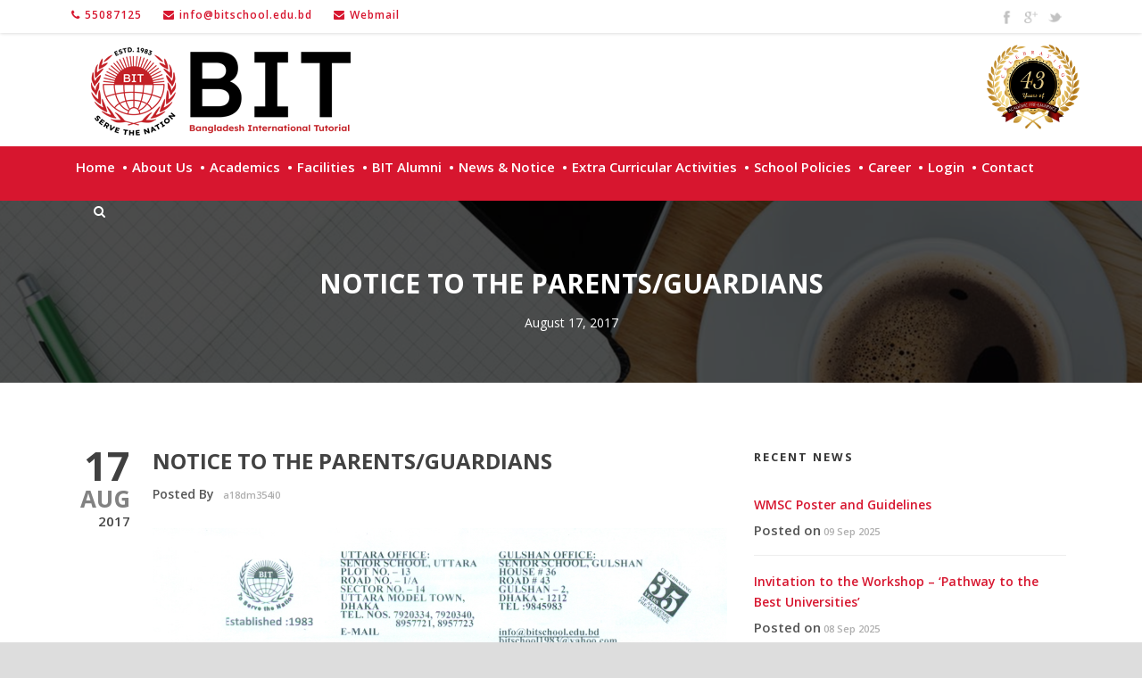

--- FILE ---
content_type: text/html; charset=UTF-8
request_url: https://bitschool.edu.bd/notice-to-the-parentsguardians/
body_size: 96188
content:
<!DOCTYPE html>
<!--[if IE 7]><html class="ie ie7 ltie8 ltie9" lang="en-US"><![endif]-->
<!--[if IE 8]><html class="ie ie8 ltie9" lang="en-US"><![endif]-->
<!--[if !(IE 7) | !(IE 8)  ]><!-->
<html lang="en-US">
<!--<![endif]-->

<head>
	<meta charset="UTF-8" />
	<meta name="viewport" content="initial-scale = 1.0" />
	<title>B.I.T.L &#8211; Bangladesh International Tutorial Limited   &raquo; NOTICE TO THE PARENTS/GUARDIANS</title>
	<link rel="pingback" href="https://bitschool.edu.bd/xmlrpc.php" />
	<link rel="stylesheet" href="https://maxcdn.bootstrapcdn.com/font-awesome/4.4.0/css/font-awesome.min.css">
	<!-- Google tag (gtag.js) -->
<script async src="https://www.googletagmanager.com/gtag/js?id=G-6XWYM3N4GQ"></script>
	<meta name="google-site-verification" content="1aLI-_wrUMJAeOL3C9crCLgbfWVJIXIwkEPk6qV4KYY" />
<script>
  window.dataLayer = window.dataLayer || [];
  function gtag(){dataLayer.push(arguments);}
  gtag('js', new Date());

  gtag('config', 'G-6XWYM3N4GQ');
</script>
	<meta name='robots' content='max-image-preview:large' />
	<style>img:is([sizes="auto" i], [sizes^="auto," i]) { contain-intrinsic-size: 3000px 1500px }</style>
	<link rel='dns-prefetch' href='//fonts.googleapis.com' />
<script type="text/javascript">
/* <![CDATA[ */
window._wpemojiSettings = {"baseUrl":"https:\/\/s.w.org\/images\/core\/emoji\/16.0.1\/72x72\/","ext":".png","svgUrl":"https:\/\/s.w.org\/images\/core\/emoji\/16.0.1\/svg\/","svgExt":".svg","source":{"concatemoji":"https:\/\/bitschool.edu.bd\/wp-includes\/js\/wp-emoji-release.min.js?ver=9cffd18b125207c6f9a3593b3d50ef94"}};
/*! This file is auto-generated */
!function(s,n){var o,i,e;function c(e){try{var t={supportTests:e,timestamp:(new Date).valueOf()};sessionStorage.setItem(o,JSON.stringify(t))}catch(e){}}function p(e,t,n){e.clearRect(0,0,e.canvas.width,e.canvas.height),e.fillText(t,0,0);var t=new Uint32Array(e.getImageData(0,0,e.canvas.width,e.canvas.height).data),a=(e.clearRect(0,0,e.canvas.width,e.canvas.height),e.fillText(n,0,0),new Uint32Array(e.getImageData(0,0,e.canvas.width,e.canvas.height).data));return t.every(function(e,t){return e===a[t]})}function u(e,t){e.clearRect(0,0,e.canvas.width,e.canvas.height),e.fillText(t,0,0);for(var n=e.getImageData(16,16,1,1),a=0;a<n.data.length;a++)if(0!==n.data[a])return!1;return!0}function f(e,t,n,a){switch(t){case"flag":return n(e,"\ud83c\udff3\ufe0f\u200d\u26a7\ufe0f","\ud83c\udff3\ufe0f\u200b\u26a7\ufe0f")?!1:!n(e,"\ud83c\udde8\ud83c\uddf6","\ud83c\udde8\u200b\ud83c\uddf6")&&!n(e,"\ud83c\udff4\udb40\udc67\udb40\udc62\udb40\udc65\udb40\udc6e\udb40\udc67\udb40\udc7f","\ud83c\udff4\u200b\udb40\udc67\u200b\udb40\udc62\u200b\udb40\udc65\u200b\udb40\udc6e\u200b\udb40\udc67\u200b\udb40\udc7f");case"emoji":return!a(e,"\ud83e\udedf")}return!1}function g(e,t,n,a){var r="undefined"!=typeof WorkerGlobalScope&&self instanceof WorkerGlobalScope?new OffscreenCanvas(300,150):s.createElement("canvas"),o=r.getContext("2d",{willReadFrequently:!0}),i=(o.textBaseline="top",o.font="600 32px Arial",{});return e.forEach(function(e){i[e]=t(o,e,n,a)}),i}function t(e){var t=s.createElement("script");t.src=e,t.defer=!0,s.head.appendChild(t)}"undefined"!=typeof Promise&&(o="wpEmojiSettingsSupports",i=["flag","emoji"],n.supports={everything:!0,everythingExceptFlag:!0},e=new Promise(function(e){s.addEventListener("DOMContentLoaded",e,{once:!0})}),new Promise(function(t){var n=function(){try{var e=JSON.parse(sessionStorage.getItem(o));if("object"==typeof e&&"number"==typeof e.timestamp&&(new Date).valueOf()<e.timestamp+604800&&"object"==typeof e.supportTests)return e.supportTests}catch(e){}return null}();if(!n){if("undefined"!=typeof Worker&&"undefined"!=typeof OffscreenCanvas&&"undefined"!=typeof URL&&URL.createObjectURL&&"undefined"!=typeof Blob)try{var e="postMessage("+g.toString()+"("+[JSON.stringify(i),f.toString(),p.toString(),u.toString()].join(",")+"));",a=new Blob([e],{type:"text/javascript"}),r=new Worker(URL.createObjectURL(a),{name:"wpTestEmojiSupports"});return void(r.onmessage=function(e){c(n=e.data),r.terminate(),t(n)})}catch(e){}c(n=g(i,f,p,u))}t(n)}).then(function(e){for(var t in e)n.supports[t]=e[t],n.supports.everything=n.supports.everything&&n.supports[t],"flag"!==t&&(n.supports.everythingExceptFlag=n.supports.everythingExceptFlag&&n.supports[t]);n.supports.everythingExceptFlag=n.supports.everythingExceptFlag&&!n.supports.flag,n.DOMReady=!1,n.readyCallback=function(){n.DOMReady=!0}}).then(function(){return e}).then(function(){var e;n.supports.everything||(n.readyCallback(),(e=n.source||{}).concatemoji?t(e.concatemoji):e.wpemoji&&e.twemoji&&(t(e.twemoji),t(e.wpemoji)))}))}((window,document),window._wpemojiSettings);
/* ]]> */
</script>
<link rel='stylesheet' id='dashicons-css' href='https://bitschool.edu.bd/wp-includes/css/dashicons.min.css?ver=9cffd18b125207c6f9a3593b3d50ef94' type='text/css' media='all' />
<link rel='stylesheet' id='post-views-counter-frontend-css' href='https://bitschool.edu.bd/wp-content/plugins/post-views-counter/css/frontend.min.css?ver=1.5.5' type='text/css' media='all' />
<style id='wp-emoji-styles-inline-css' type='text/css'>

	img.wp-smiley, img.emoji {
		display: inline !important;
		border: none !important;
		box-shadow: none !important;
		height: 1em !important;
		width: 1em !important;
		margin: 0 0.07em !important;
		vertical-align: -0.1em !important;
		background: none !important;
		padding: 0 !important;
	}
</style>
<link rel='stylesheet' id='wp-block-library-css' href='https://bitschool.edu.bd/wp-includes/css/dist/block-library/style.min.css?ver=9cffd18b125207c6f9a3593b3d50ef94' type='text/css' media='all' />
<style id='classic-theme-styles-inline-css' type='text/css'>
/*! This file is auto-generated */
.wp-block-button__link{color:#fff;background-color:#32373c;border-radius:9999px;box-shadow:none;text-decoration:none;padding:calc(.667em + 2px) calc(1.333em + 2px);font-size:1.125em}.wp-block-file__button{background:#32373c;color:#fff;text-decoration:none}
</style>
<link rel='stylesheet' id='awsm-ead-public-css' href='https://bitschool.edu.bd/wp-content/plugins/embed-any-document/css/embed-public.min.css?ver=2.7.7' type='text/css' media='all' />
<style id='global-styles-inline-css' type='text/css'>
:root{--wp--preset--aspect-ratio--square: 1;--wp--preset--aspect-ratio--4-3: 4/3;--wp--preset--aspect-ratio--3-4: 3/4;--wp--preset--aspect-ratio--3-2: 3/2;--wp--preset--aspect-ratio--2-3: 2/3;--wp--preset--aspect-ratio--16-9: 16/9;--wp--preset--aspect-ratio--9-16: 9/16;--wp--preset--color--black: #000000;--wp--preset--color--cyan-bluish-gray: #abb8c3;--wp--preset--color--white: #ffffff;--wp--preset--color--pale-pink: #f78da7;--wp--preset--color--vivid-red: #cf2e2e;--wp--preset--color--luminous-vivid-orange: #ff6900;--wp--preset--color--luminous-vivid-amber: #fcb900;--wp--preset--color--light-green-cyan: #7bdcb5;--wp--preset--color--vivid-green-cyan: #00d084;--wp--preset--color--pale-cyan-blue: #8ed1fc;--wp--preset--color--vivid-cyan-blue: #0693e3;--wp--preset--color--vivid-purple: #9b51e0;--wp--preset--gradient--vivid-cyan-blue-to-vivid-purple: linear-gradient(135deg,rgba(6,147,227,1) 0%,rgb(155,81,224) 100%);--wp--preset--gradient--light-green-cyan-to-vivid-green-cyan: linear-gradient(135deg,rgb(122,220,180) 0%,rgb(0,208,130) 100%);--wp--preset--gradient--luminous-vivid-amber-to-luminous-vivid-orange: linear-gradient(135deg,rgba(252,185,0,1) 0%,rgba(255,105,0,1) 100%);--wp--preset--gradient--luminous-vivid-orange-to-vivid-red: linear-gradient(135deg,rgba(255,105,0,1) 0%,rgb(207,46,46) 100%);--wp--preset--gradient--very-light-gray-to-cyan-bluish-gray: linear-gradient(135deg,rgb(238,238,238) 0%,rgb(169,184,195) 100%);--wp--preset--gradient--cool-to-warm-spectrum: linear-gradient(135deg,rgb(74,234,220) 0%,rgb(151,120,209) 20%,rgb(207,42,186) 40%,rgb(238,44,130) 60%,rgb(251,105,98) 80%,rgb(254,248,76) 100%);--wp--preset--gradient--blush-light-purple: linear-gradient(135deg,rgb(255,206,236) 0%,rgb(152,150,240) 100%);--wp--preset--gradient--blush-bordeaux: linear-gradient(135deg,rgb(254,205,165) 0%,rgb(254,45,45) 50%,rgb(107,0,62) 100%);--wp--preset--gradient--luminous-dusk: linear-gradient(135deg,rgb(255,203,112) 0%,rgb(199,81,192) 50%,rgb(65,88,208) 100%);--wp--preset--gradient--pale-ocean: linear-gradient(135deg,rgb(255,245,203) 0%,rgb(182,227,212) 50%,rgb(51,167,181) 100%);--wp--preset--gradient--electric-grass: linear-gradient(135deg,rgb(202,248,128) 0%,rgb(113,206,126) 100%);--wp--preset--gradient--midnight: linear-gradient(135deg,rgb(2,3,129) 0%,rgb(40,116,252) 100%);--wp--preset--font-size--small: 13px;--wp--preset--font-size--medium: 20px;--wp--preset--font-size--large: 36px;--wp--preset--font-size--x-large: 42px;--wp--preset--spacing--20: 0.44rem;--wp--preset--spacing--30: 0.67rem;--wp--preset--spacing--40: 1rem;--wp--preset--spacing--50: 1.5rem;--wp--preset--spacing--60: 2.25rem;--wp--preset--spacing--70: 3.38rem;--wp--preset--spacing--80: 5.06rem;--wp--preset--shadow--natural: 6px 6px 9px rgba(0, 0, 0, 0.2);--wp--preset--shadow--deep: 12px 12px 50px rgba(0, 0, 0, 0.4);--wp--preset--shadow--sharp: 6px 6px 0px rgba(0, 0, 0, 0.2);--wp--preset--shadow--outlined: 6px 6px 0px -3px rgba(255, 255, 255, 1), 6px 6px rgba(0, 0, 0, 1);--wp--preset--shadow--crisp: 6px 6px 0px rgba(0, 0, 0, 1);}:where(.is-layout-flex){gap: 0.5em;}:where(.is-layout-grid){gap: 0.5em;}body .is-layout-flex{display: flex;}.is-layout-flex{flex-wrap: wrap;align-items: center;}.is-layout-flex > :is(*, div){margin: 0;}body .is-layout-grid{display: grid;}.is-layout-grid > :is(*, div){margin: 0;}:where(.wp-block-columns.is-layout-flex){gap: 2em;}:where(.wp-block-columns.is-layout-grid){gap: 2em;}:where(.wp-block-post-template.is-layout-flex){gap: 1.25em;}:where(.wp-block-post-template.is-layout-grid){gap: 1.25em;}.has-black-color{color: var(--wp--preset--color--black) !important;}.has-cyan-bluish-gray-color{color: var(--wp--preset--color--cyan-bluish-gray) !important;}.has-white-color{color: var(--wp--preset--color--white) !important;}.has-pale-pink-color{color: var(--wp--preset--color--pale-pink) !important;}.has-vivid-red-color{color: var(--wp--preset--color--vivid-red) !important;}.has-luminous-vivid-orange-color{color: var(--wp--preset--color--luminous-vivid-orange) !important;}.has-luminous-vivid-amber-color{color: var(--wp--preset--color--luminous-vivid-amber) !important;}.has-light-green-cyan-color{color: var(--wp--preset--color--light-green-cyan) !important;}.has-vivid-green-cyan-color{color: var(--wp--preset--color--vivid-green-cyan) !important;}.has-pale-cyan-blue-color{color: var(--wp--preset--color--pale-cyan-blue) !important;}.has-vivid-cyan-blue-color{color: var(--wp--preset--color--vivid-cyan-blue) !important;}.has-vivid-purple-color{color: var(--wp--preset--color--vivid-purple) !important;}.has-black-background-color{background-color: var(--wp--preset--color--black) !important;}.has-cyan-bluish-gray-background-color{background-color: var(--wp--preset--color--cyan-bluish-gray) !important;}.has-white-background-color{background-color: var(--wp--preset--color--white) !important;}.has-pale-pink-background-color{background-color: var(--wp--preset--color--pale-pink) !important;}.has-vivid-red-background-color{background-color: var(--wp--preset--color--vivid-red) !important;}.has-luminous-vivid-orange-background-color{background-color: var(--wp--preset--color--luminous-vivid-orange) !important;}.has-luminous-vivid-amber-background-color{background-color: var(--wp--preset--color--luminous-vivid-amber) !important;}.has-light-green-cyan-background-color{background-color: var(--wp--preset--color--light-green-cyan) !important;}.has-vivid-green-cyan-background-color{background-color: var(--wp--preset--color--vivid-green-cyan) !important;}.has-pale-cyan-blue-background-color{background-color: var(--wp--preset--color--pale-cyan-blue) !important;}.has-vivid-cyan-blue-background-color{background-color: var(--wp--preset--color--vivid-cyan-blue) !important;}.has-vivid-purple-background-color{background-color: var(--wp--preset--color--vivid-purple) !important;}.has-black-border-color{border-color: var(--wp--preset--color--black) !important;}.has-cyan-bluish-gray-border-color{border-color: var(--wp--preset--color--cyan-bluish-gray) !important;}.has-white-border-color{border-color: var(--wp--preset--color--white) !important;}.has-pale-pink-border-color{border-color: var(--wp--preset--color--pale-pink) !important;}.has-vivid-red-border-color{border-color: var(--wp--preset--color--vivid-red) !important;}.has-luminous-vivid-orange-border-color{border-color: var(--wp--preset--color--luminous-vivid-orange) !important;}.has-luminous-vivid-amber-border-color{border-color: var(--wp--preset--color--luminous-vivid-amber) !important;}.has-light-green-cyan-border-color{border-color: var(--wp--preset--color--light-green-cyan) !important;}.has-vivid-green-cyan-border-color{border-color: var(--wp--preset--color--vivid-green-cyan) !important;}.has-pale-cyan-blue-border-color{border-color: var(--wp--preset--color--pale-cyan-blue) !important;}.has-vivid-cyan-blue-border-color{border-color: var(--wp--preset--color--vivid-cyan-blue) !important;}.has-vivid-purple-border-color{border-color: var(--wp--preset--color--vivid-purple) !important;}.has-vivid-cyan-blue-to-vivid-purple-gradient-background{background: var(--wp--preset--gradient--vivid-cyan-blue-to-vivid-purple) !important;}.has-light-green-cyan-to-vivid-green-cyan-gradient-background{background: var(--wp--preset--gradient--light-green-cyan-to-vivid-green-cyan) !important;}.has-luminous-vivid-amber-to-luminous-vivid-orange-gradient-background{background: var(--wp--preset--gradient--luminous-vivid-amber-to-luminous-vivid-orange) !important;}.has-luminous-vivid-orange-to-vivid-red-gradient-background{background: var(--wp--preset--gradient--luminous-vivid-orange-to-vivid-red) !important;}.has-very-light-gray-to-cyan-bluish-gray-gradient-background{background: var(--wp--preset--gradient--very-light-gray-to-cyan-bluish-gray) !important;}.has-cool-to-warm-spectrum-gradient-background{background: var(--wp--preset--gradient--cool-to-warm-spectrum) !important;}.has-blush-light-purple-gradient-background{background: var(--wp--preset--gradient--blush-light-purple) !important;}.has-blush-bordeaux-gradient-background{background: var(--wp--preset--gradient--blush-bordeaux) !important;}.has-luminous-dusk-gradient-background{background: var(--wp--preset--gradient--luminous-dusk) !important;}.has-pale-ocean-gradient-background{background: var(--wp--preset--gradient--pale-ocean) !important;}.has-electric-grass-gradient-background{background: var(--wp--preset--gradient--electric-grass) !important;}.has-midnight-gradient-background{background: var(--wp--preset--gradient--midnight) !important;}.has-small-font-size{font-size: var(--wp--preset--font-size--small) !important;}.has-medium-font-size{font-size: var(--wp--preset--font-size--medium) !important;}.has-large-font-size{font-size: var(--wp--preset--font-size--large) !important;}.has-x-large-font-size{font-size: var(--wp--preset--font-size--x-large) !important;}
:where(.wp-block-post-template.is-layout-flex){gap: 1.25em;}:where(.wp-block-post-template.is-layout-grid){gap: 1.25em;}
:where(.wp-block-columns.is-layout-flex){gap: 2em;}:where(.wp-block-columns.is-layout-grid){gap: 2em;}
:root :where(.wp-block-pullquote){font-size: 1.5em;line-height: 1.6;}
</style>
<link rel='stylesheet' id='contact-form-7-css' href='https://bitschool.edu.bd/wp-content/plugins/contact-form-7/includes/css/styles.css?ver=6.1' type='text/css' media='all' />
<style id='contact-form-7-inline-css' type='text/css'>
.wpcf7 .wpcf7-recaptcha iframe {margin-bottom: 0;}.wpcf7 .wpcf7-recaptcha[data-align="center"] > div {margin: 0 auto;}.wpcf7 .wpcf7-recaptcha[data-align="right"] > div {margin: 0 0 0 auto;}
</style>
<link rel='stylesheet' id='imgixcss-css' href='https://bitschool.edu.bd/wp-content/plugins/meta-box-gallerymeta/include/../css/imgix.css?ver=1.0.0' type='text/css' media='all' />
<link rel='stylesheet' id='mbgm-slider-3-css-css' href='https://bitschool.edu.bd/wp-content/plugins/meta-box-gallerymeta//slider/slider-3/style.css?ver=1.0.0' type='text/css' media='all' />
<link rel='stylesheet' id='mbgm-slick-4-css-css' href='https://bitschool.edu.bd/wp-content/plugins/meta-box-gallerymeta//slider/slider-4/slick.css?ver=1.0.0' type='text/css' media='all' />
<link rel='stylesheet' id='mbgm-slider-4-css-css' href='https://bitschool.edu.bd/wp-content/plugins/meta-box-gallerymeta//slider/slider-4/style.css?ver=1.0.0' type='text/css' media='all' />
<link rel='stylesheet' id='mbgm-style5-css-css' href='https://bitschool.edu.bd/wp-content/plugins/meta-box-gallerymeta//slider/slider-5/style.css?ver=1.0.0' type='text/css' media='all' />
<link rel='stylesheet' id='mbgm-carosel-css-css' href='https://bitschool.edu.bd/wp-content/plugins/meta-box-gallerymeta/css/carosel.css?ver=1.0.0' type='text/css' media='all' />
<link rel='stylesheet' id='parent-style-css' href='https://bitschool.edu.bd/wp-content/themes/bit/style.css?ver=9cffd18b125207c6f9a3593b3d50ef94' type='text/css' media='all' />
<link rel='stylesheet' id='child-style-css' href='https://bitschool.edu.bd/wp-content/themes/bit-child/style.css?ver=9cffd18b125207c6f9a3593b3d50ef94' type='text/css' media='all' />
<link rel='stylesheet' id='style-css' href='https://bitschool.edu.bd/wp-content/themes/bit-child/style.css?ver=9cffd18b125207c6f9a3593b3d50ef94' type='text/css' media='all' />
<link rel='stylesheet' id='Open-Sans-google-font-css' href='https://fonts.googleapis.com/css?family=Open+Sans%3A300%2C300italic%2Cregular%2Citalic%2C600%2C600italic%2C700%2C700italic%2C800%2C800italic&#038;subset=greek%2Ccyrillic-ext%2Clatin-ext%2Ccyrillic%2Cgreek-ext%2Cvietnamese%2Clatin&#038;ver=9cffd18b125207c6f9a3593b3d50ef94' type='text/css' media='all' />
<link rel='stylesheet' id='superfish-css' href='https://bitschool.edu.bd/wp-content/themes/bit/plugins/superfish/css/superfish.css?ver=9cffd18b125207c6f9a3593b3d50ef94' type='text/css' media='all' />
<link rel='stylesheet' id='dlmenu-css' href='https://bitschool.edu.bd/wp-content/themes/bit/plugins/dl-menu/component.css?ver=9cffd18b125207c6f9a3593b3d50ef94' type='text/css' media='all' />
<link rel='stylesheet' id='font-awesome-css' href='https://bitschool.edu.bd/wp-content/themes/bit/plugins/font-awesome/css/font-awesome.min.css?ver=9cffd18b125207c6f9a3593b3d50ef94' type='text/css' media='all' />
<link rel='stylesheet' id='jquery-fancybox-css' href='https://bitschool.edu.bd/wp-content/themes/bit/plugins/fancybox/jquery.fancybox.css?ver=9cffd18b125207c6f9a3593b3d50ef94' type='text/css' media='all' />
<link rel='stylesheet' id='style-responsive-css' href='https://bitschool.edu.bd/wp-content/themes/bit/stylesheet/style-responsive.css?ver=9cffd18b125207c6f9a3593b3d50ef94' type='text/css' media='all' />
<link rel='stylesheet' id='style-custom-css' href='https://bitschool.edu.bd/wp-content/themes/bit/stylesheet/style-custom.css?ver=9cffd18b125207c6f9a3593b3d50ef94' type='text/css' media='all' />
<script type="text/javascript" src="https://bitschool.edu.bd/wp-includes/js/jquery/jquery.min.js?ver=3.7.1" id="jquery-core-js"></script>
<script type="text/javascript" src="https://bitschool.edu.bd/wp-includes/js/jquery/jquery-migrate.min.js?ver=3.4.1" id="jquery-migrate-js"></script>
<link rel="https://api.w.org/" href="https://bitschool.edu.bd/wp-json/" /><link rel="alternate" title="JSON" type="application/json" href="https://bitschool.edu.bd/wp-json/wp/v2/posts/6681" /><link rel="EditURI" type="application/rsd+xml" title="RSD" href="https://bitschool.edu.bd/xmlrpc.php?rsd" />
<link rel="canonical" href="https://bitschool.edu.bd/notice-to-the-parentsguardians/" />
<link rel='shortlink' href='https://bitschool.edu.bd/?p=6681' />
<link rel="alternate" title="oEmbed (JSON)" type="application/json+oembed" href="https://bitschool.edu.bd/wp-json/oembed/1.0/embed?url=https%3A%2F%2Fbitschool.edu.bd%2Fnotice-to-the-parentsguardians%2F" />
<link rel="alternate" title="oEmbed (XML)" type="text/xml+oembed" href="https://bitschool.edu.bd/wp-json/oembed/1.0/embed?url=https%3A%2F%2Fbitschool.edu.bd%2Fnotice-to-the-parentsguardians%2F&#038;format=xml" />
<!-- start Simple Custom CSS and JS -->
<!-- Add HTML code to the header or the footer.

For example, you can use the following code for loading the jQuery library from Google CDN:
<script src="https://ajax.googleapis.com/ajax/libs/jquery/3.7.1/jquery.min.js"></script>

or the following one for loading the Bootstrap library from jsDelivr:
<link rel="stylesheet" href="https://cdn.jsdelivr.net/npm/bootstrap@5.3.3/dist/css/bootstrap.min.css" integrity="sha384-QWTKZyjpPEjISv5WaRU9OFeRpok6YctnYmDr5pNlyT2bRjXh0JMhjY6hW+ALEwIH" crossorigin="anonymous">

-- End of the comment --> 

<!-- Meta Pixel Code -->
<script>
!function(f,b,e,v,n,t,s)
{if(f.fbq)return;n=f.fbq=function(){n.callMethod?
n.callMethod.apply(n,arguments):n.queue.push(arguments)};
if(!f._fbq)f._fbq=n;n.push=n;n.loaded=!0;n.version='2.0';
n.queue=[];t=b.createElement(e);t.async=!0;
t.src=v;s=b.getElementsByTagName(e)[0];
s.parentNode.insertBefore(t,s)}(window, document,'script',
'https://connect.facebook.net/en_US/fbevents.js');
fbq('init', '826312053601720');
fbq('track', 'PageView');
</script>
<noscript><img height="1" width="1" style="display:none"
src="https://www.facebook.com/tr?id=826312053601720&ev=PageView&noscript=1"
/></noscript>
<!-- End Meta Pixel Code -->

<!-- end Simple Custom CSS and JS -->
<!-- start Simple Custom CSS and JS -->
<style type="text/css">
@media only screen and (max-width: 767px){

	.text-mer {
    width: 14%;
    position: absolute;
    display: block;
    background: #fff;
    padding: 5px;
    color: #f70000;
    font-weight: bold;
    font-size: 12px;
    text-align: right;
    line-height: 13px;
}
	
	.rightTI {
    animation: marquee 6s linear infinite !important;
}
	
	.gdlr-item-title-wrapper.gdlr-item {
    margin-top: 9px!important;
}
.button-bit {
    width: 82%!important;
}
}</style>
<!-- end Simple Custom CSS and JS -->
<!-- start Simple Custom CSS and JS -->
<style type="text/css">
/* Enter Your Custom CSS Here */

/* Hide unwanted products */
.term-online-payment-system .gdlr-page-title-container .gdlr-page-title, .term-online-payment-system .gdlr-page-title-container .gdlr-page-caption,.hide-btn,.woocommerce-account .address {
    display: none;
  }
  .woocommerce ul.cart_list li img, .woocommerce ul.product_list_widget li img {
    display: none;
  }
  .term-online-payment-system .gdlr-page-title-container:before {
    font-size: 30px;
    text-transform: uppercase;
    font-weight: bold;
    margin: 0px 20px;
    display: block;
    content: "Online Payment System";
    color: white;
  }
  .KGI li, .KGII li, .Nursery li, .Play li, .ClassI li, .ClassII li, .ClassIII li, .ClassIV li, .ClassV li, .ClassVI li, .ClassVII li, .ClassVIII li, .ClassIX li, .ClassX li, .ClassXI li, .ClassXII li {
    display: none;
  }
  .ClassI .product_tag-class-i-iv, .ClassII .product_tag-class-i-iv, .ClassIII .product_tag-class-i-iv, .ClassIV .product_tag-class-i-iv, .ClassV .product_tag-class-v-viii, .ClassVI .product_tag-class-v-viii, .ClassVII .product_tag-class-v-viii, .ClassVIII .product_tag-class-v-viii, .ClassX .product_tag-class-x, .ClassIX .product_tag-class-ix, .ClassXI .product_tag-class-xi-xii, .ClassXII .product_tag-class-xi-xii, .KGI .product_tag-play-group-kg-ii, .KGII .product_tag-play-group-kg-ii, .Nursery .product_tag-play-group-kg-ii, .Play .product_tag-play-group-kg-ii {
    display: block;
  }
  html .woocommerce a.added_to_cart, html .woocommerce-page a.added_to_cart {
    display: none;
  }
  .woocommerce ul.products li.product .bit-paid-button {
      background: gray none repeat scroll 0 0;
      font-size: 11.5px;
      pointer-events: none;
      padding-top: 15px;
  }
  html .woocommerce-page ul.products {
      border: 1px solid #ddd;
      border-radius: 4px;
      margin-bottom: 40px;
      padding: 20px;
  }
  .bit_student_info {
    padding: 10px;
    border-radius: 3px;
    box-shadow: 0 0 3px #ccc;
    margin-bottom: 15px;
    text-align: center;
  }
  .bit_student_info h3, .bit_student_info h3, .bit_student_info p {
    margin: 0;
  }
  html .woocommerce ul.products li.product a img, html .woocommerce-page ul.products li.product a img {
      display: none;
  }
  
  html .woocommerce .woocommerce-ordering, html .woocommerce-page .woocommerce-ordering {
      display: none;
  }
  html .woocommerce .with-sidebar-content ul.products li.product.gdlr-3-product-per-row {
      border-bottom: 1px solid #ddd;
      width: 100%;
      margin: 0;
  }
  .woocommerce .products ul li, .woocommerce ul.products li:nth-child(odd) {
      background-color: #f9f9f9;
  }
  html .woocommerce ul.products li.product h3, html .woocommerce-page ul.products li.product h3 {
      float: left;
      font-size: 13px;
      font-weight: normal;
      padding: 0px;
      width: 33%;
      line-height: 43px;
      text-align: left;
      color: #333;
  }
  html .woocommerce ul.products li.product .price, html .woocommerce-page ul.products li.product .price {
      float: left;
      font-size: 13px;
      font-weight: normal;
      margin: 0;
      width: 33%;
      line-height: 43px;
      color: #333;
  }
  .woocommerce ul.products li.product .button {
      margin-top: 0;
      float: right;
  }
  
  #bit-notices .box-with-icon-title {
    text-align: center;
  }
  
  /* Bit Notices */
  
  .gdlr-post-author {
    display: none;
  }
  
  #billing_phone {
    border: none;
  }
  
  #bit-top-section .four.columns .gdlr-item-title-wrapper.pos-left .gdlr-item-title-link {
      bottom: 0;
      position: absolute;
      right: 0;
      border-radius: 3px;
      display: inline-block;
      padding: 7px 12px;
      background-color: #d7162f;
      color: #fff;
  }
  
  #bit-top-section .four.columns .gdlr-item-title-wrapper.pos-left .gdlr-item-title-link:hover{
      background-color: #ebebeb;
      color: #979797;
  }
  
  #bit-top-section .four.columns .gdlr-pagination {
      margin: 0;
      text-align: right;
      display: inline-block;
      position: absolute;
      bottom: 0;
  }
  
  #bit-top-section .four.columns .gdlr-pagination .prev, #bit-top-section .four.columns .gdlr-pagination .next {
    display: none;
  }
  
  #bit-notices p {
     display: none;
  }
  #bit-notices .gdlr-blog-widget .gdlr-standard-style {
      min-height: 55px;
      padding: 0px;
  }
  #bit-notices .gdlr-blog-widget .gdlr-standard-style::after {
      background: #d7162f none repeat scroll 0 0;
      content: "";
      display: block;
      height: 1px;
      width: 35px;
      position: absolute;
      margin: auto;
      left: 0;
      right: 0;
      bottom: 7px;
  }
  #bit-notices .gdlr-blog-widget.gdlr-item {
      border-bottom-style: solid;
      border-bottom-width: 1px;
      margin-bottom: 5px;
      border: none;
  }
  #bit-notices .blog-info, .blog-info a, .blog-info i {
      font-size: 11px;
  }
  #bit-notices .gdlr-blog-widget .gdlr-blog-info .blog-info {
      float: none;
      margin-right: 0px;
      text-align: center;
  }
  #bit-notices .gdlr-blog-widget .gdlr-blog-title {
      text-align: center;
  }
  
  .gdlr-blog-full .gdlr-blog-title {
      letter-spacing: 0px;
  }
  
  .gdlr-top-woocommerce-button {
      display: none;
  }
  
  #principal-msg {
    min-height: 255px;
  }
  
  .top-navigation-wrapper {
      border: none;
      box-shadow: 0 0 4px #ccc;
  }
  
  .tribe-events-meta-group-venue {
    display: none !important;
  }
  
  .gdlr-blog-full .excerpt-read-more {
    margin-top: 20px;
    float: right;
    border: none;
  }
  
  #bit-bottom-section .duration.time::before {
      content: "";
      display: inline-block;
      font-family: FontAwesome;
      font-feature-settings: normal;
      font-kerning: auto;
      font-language-override: normal;
      font-size: inherit;
      font-size-adjust: none;
      font-stretch: normal;
      font-style: normal;
      font-synthesis: weight style;
      font-variant: normal;
      font-weight: normal;
      line-height: 1;
      text-rendering: auto;
      padding-right: 15px;
  }
  
  .remodal p {
    text-align: left;
  }
  
  .custom-button {
      display: block;
      margin: 20px 0;
      overflow: hidden;
      padding: 15px 20px;
      position: relative;
      transition: all 0.15s ease-in-out 0s;
  }
  .custom-button-wrap {
      display: block;
      margin-left: 35px;
  }
  .custom-button-icon {
      display: block;
      float: left;
      font-size: 20px;
      line-height: 24px;
  }
  .custom-button-title {
      color: #fff7e3;
      display: block;
      font-size: 20px;
      font-weight: 700;
      letter-spacing: -0.02em;
      line-height: 20px;
      text-transform: uppercase;
  }
  .custom-button-tagline {
      display: block;
      font-size: 12px;
      font-weight: 400;
      line-height: 16px;
      margin-top: 5px;
  }
  .custom-button-icon, .custom-button-tagline {
      color: #000;
      opacity: 0.5;
  }
  .custom-button:hover {
      border-radius: 0 0 20px;
  }
  .custom-button i.bit-shadow {
      bottom: 0;
      box-shadow: -5px 2px 5px rgba(0, 0, 0, 0.3);
      height: 0;
      position: absolute;
      right: 0;
      transition: all 0.15s ease-in-out 0s;
      width: 0;
      z-index: 30;
  }
  .custom-button:hover i.bit-shadow {
      height: 15px;
      transform: rotate(-10deg) translate3d(0px, 0px, 0px);
      width: 15px;
  }
  .copyright-left, .copyright-right {
      font-size: 11.5px;
      color: #ccc;
  }
  
  .bit-play {
      width: 80px;
      position: absolute;
      margin: auto;
      left: 0;
      top: 30px;
      bottom: 0;
      right: 0;
  }
  .pp-pic {
      height: 163px;
      width: 100%;
  }
  
  #bit-bottom-section .gdlr-box-with-icon-item.pos-left {
      padding: 0px 40px 20px;
      min-height: 255px;
  }
  
  #bit-bottom-section .box-with-icon-title {
      position: relative;
      font-size: 18px;
  }
  
  #bit-bottom-section .ecs-event-list {
    margin-left: 0px;
  }
  
  #bit-bottom-section .ecs-event {
    list-style: none;
  }
  #bit-bottom-section .entry-title {
      font-size: 18px;
      margin-bottom: 10px;
  }
  #bit-bottom-section .ecs-excerpt {
    clear: both;
  }
  #bit-bottom-section .entry-title {
      font-size: 18px;
      margin-bottom: 5px;
      color: rgb(28, 195, 166);
  }
  #bit-bottom-section .entry-title a{
      font-size: 13px;
      color: rgb(28, 195, 166);
  }
  
  #bit-bottom-section .duration {
      display: inline-block;
      padding: 0px;
      margin: 6px 0px;
      border-top: 1px solid rgb(204, 204, 204);
      border-bottom: 1px solid rgb(204, 204, 204);
      color: #EA5644;
      font-size: 12px;
  }
  #bit-bottom-section .duration.time {
      float: left;
  }
  #bit-bottom-section .duration.venue {
      position: absolute;
      right: 0;
      top: 20px;
    display: none;
  }
  
  .box-with-icon-title::before {
      background-color: #ea5644;
      content: "";
      height: 30px;
      left: -40px;
      position: absolute;
      top: 0;
      width: 5px;
  }
  
  .top-navigation-left-text {
      float: left;
      font-size: 12px;
      letter-spacing: 1px;
      line-height: 18px;
      padding: 8px 0;
  }
  .top-social-wrapper {
      float: left;
      padding-bottom: 5px;
      padding-top: 5px;
  }
  .gdlr-lms-header-signin {
      float: left;
      padding: 7px 0 5px 20px;
      display: none;
  }
  
  .home .menu-item-3768 {
    display: none;
  }
  
  .home .gdlr-navigation-wrapper .gdlr-main-menu > li.menu-item-3777 > a:before {
      content: "";
      margin-right: 10px;
  }
  
  #bit-top-section {
    padding-top: 30px;
  }
  
  #bit-top-section .eight .gdlr-item {
      margin: 0 15px 0px;
  }
  
  #bit-top-section .gdlr-blog-widget .gdlr-blog-info .blog-info {
      font-size: 12px;
      font-family: helvetica;
  }
  
  #bit-top-section .gdlr-item-title-wrapper.gdlr-item {
      /* margin-bottom: 15px;
      padding-top: 25px;
      padding-left: 40px; */
      margin-left: 0px;
      margin-right: 0px;
      margin-bottom: 30px;
  }
  
  #bit-top-section .gdlr-item-title-wrapper.gdlr-item .gdlr-item-title-head {
    position: relative;
    display: block;
    margin-right: 0;
  }
  
  
  /* #bit-top-section .gdlr-item-title::before {
      background-color: #ea5644;
      content: "";
      height: 30px;
      left: -40px;
      position: absolute;
      top: 0;
      width: 5px;
  } */
  
  #bit-top-section .four.columns {
      background: #f5f5f5 none repeat scroll 0 0;
      margin-left: 15px;
      /* width: 30.53%;
    min-height: 397px; */
  }
  
  #bit-top-section .gdlr-blog-widget {
      background: none;
      border: none;
    margin-right: 40px;
    margin-bottom: 5px;
  }
  
  #bit-top-section .gdlr-blog-widget .gdlr-standard-style {
      border-bottom: 1px solid #ccc;
      margin-left: 25px;
      padding: 11px 0;
  }
  
  #bit-top-section .gdlr-blog-widget .gdlr-blog-title {
      letter-spacing: 0px;
  }
  
  .latest-notice {
    background: #f5f5f5;
    margin-bottom: 10px;
  }
  .latest-notice strong {
      background: #d7162f none repeat scroll 0 0;
      color: #fff;
      display: inline-block;
      font-family: "Open Sans";
      font-size: 15px;
      font-weight: 500;
      line-height: 1.6;
      padding: 0 5px;
  }
  
  #bit-top-section .gdlr-item-title-wrapper.gdlr-item {
    
  }
  
  #bit-top-section .gdlr-item-title-wrapper.pos-left .gdlr-item-title {
   font-size: 20px;
    text-transform: capitalize;
    font-weight: 600;
    line-height: 1.5;
    letter-spacing: 0;
    color: #fff;
    display: block;
    text-align: center;
    background: #d7162f none repeat scroll 0 0;
  }
  
  
  #mtphr-dnt-3679 {
      display: inline-block;
      float: right;
      overflow: hidden;
      width: 83%;
    padding-top: 0px;
  }
  
  .download-bit-form .gdlr-button {
      -moz-user-select: none;
      border: 0 none transparent;
      border-radius: 2px;
      color: white;
      cursor: pointer;
      display: inline-block;
      font-family: inherit;
      font-size: 100%;
      line-height: normal;
      padding: 0.5em 1em;
      text-align: center;
      text-decoration: none;
      text-shadow: 0 1px 1px rgba(0, 0, 0, 0.3);
      vertical-align: baseline;
      white-space: nowrap;
  }
  
  #bit-news-section {
    background-color: #d7162f; 
    padding-top: 10px; 
    padding-bottom: 10px; 
  }
  #bit-news-section a {
    color: #fff;  
  }
  
  #bit-nav-wrap {
      background-color: #d7162f;
      display: block;
      float: left;
      width: 100%;
      float: left;
  }
  
  .gdlr-navigation-wrapper {
      float: left;
      margin: 0 15px;
  }
  
  .gdlr-navigation-wrapper .gdlr-main-menu > li > a {
    color: white;
    padding: 10px 5px;
    font-weight: 700;
    font-size: 10px;
  }
  
  .gdlr-navigation-wrapper .gdlr-main-menu > li > a::before {
      content: "•";
      margin-right: 10px;
  }
  
  .gdlr-navigation-wrapper .gdlr-main-menu > li > a:hover {
    color: #e6e6e6;
  }
  .gdlr-nav-search-form-button {
      line-height: 40px;
    color: white;
  }
  .gdlr-logo {
      margin-left: 0px;
  }



  #bit-celebration {
      background-image: url("http://bitschool.edu.bd/wp-content/uploads/2025/07/43-1-scaled.png") !important;
      background-repeat: no-repeat;
      float: right;
      height: 85px;
      width: 136px;
      position: absolute;
      right: 0;
      top: 15px;
      z-index: 9;
	  background-size: contain;
  }
  
  #bit-intro::before {
      background: rgba(0, 0, 0, 0) url("https://bitschool.edu.bd/wp-content/uploads/2015/05/bgg-w.png") no-repeat scroll center;
      content: "";
      height: 100%;
      left: 0;
      opacity: 0.1;
      position: absolute;
      top: 0;
      width: 100%;
  }
  
  #bit-intro {
      box-shadow: 0 0 4px #ccc;
      border-radius: 3px;
      padding: 20px;
      min-height: 584px;
  }
  #bit-principal-msg {
    min-height: 584px;
  }
  
  #bit-celebration-bg {
/*       background-image: url("https://bitschool.edu.bd/wp-content/uploads/2015/05/32-bg.png"); */
      background-repeat: no-repeat;
      background-size: 80% auto;
      float: right;
      height: 110px;
      position: absolute;
      right: -165px;
      top: 0;
      width: 461px;
      opacity: 0.6;
  }
  
  #content-section-2 .gdlr-content-item {
      text-align: justify;
  }
  
  /*
  #content-section-6 .gdlr-color-wrapper::before {
      background-image: url("https://bitschool.edu.bd/wp-content/uploads/2015/05/about.png");
      background-position: left center;
      background-repeat: no-repeat;
      background-size: 60% auto;
      content: "";
      height: 100%;
      left: 50px;
      position: absolute;
      top: 0;
      width: 391px;
  }
  
  */
  #bit-photo-gallery .portfolio-title, #bit-home-gallery .portfolio-title, #bit-photo-gallery .portfolio-excerpt, #bit-home-gallery .portfolio-excerpt {
    display: none;
  }
  #bit-home-gallery .gdlr-classic-portfolio .portfolio-thumbnail {
    margin-bottom: 0;
  }
  
  #bit-home-gallery .gdlr-classic-portfolio.gdlr-item {
      margin-bottom: 0;
  }
  #content-section-5 .gdlr-lms-course-price, #content-section-5 .gdlr-lms-course-info {
    display: none;
  }
  #bit-principal-msg {
      background-color: #f5f5f5;
      border-radius: 3px;
      box-shadow: 0 0 4px #ccc;
      overflow: hidden;
      padding: 20px;
  }
  
  .gdlr-navigation-wrapper .gdlr-main-menu > li > a:hover {
      border-bottom: 3px solid white;
      padding-bottom: 7px;
  }
  
  #bit-campuses .gdlr-item {
      border-radius: 5px;
      box-shadow: 0 0 5px #ccc;
      margin: 0 15px 20px;
      min-height: 1px;
      padding: 30px;
  }
  
  #bit-home-works .gdlr-lms-course-price, #bit-home-works .gdlr-course-button {
    display: none;
  }
  
  #bit-home-works .gdlr-lms-course-info div:nth-of-type(4), #bit-home-works .gdlr-lms-course-info div:nth-of-type(5) {
    /* display: none; */
  }
  
  table.style-2 {
      text-align: left;
  }
  
  table.style-2 td{
      padding-left: 20px;
  }
  table.style-2 th{
      padding-left: 20px;
  }
  .vdh-mask {
    display: none !important;
  }
  .icon-search {
    color: white !important;
  }
  .gdlr-lms-course-price, .gdlr-course-button {
    display: none;
  }
  
  .gdlr-lms-form input[type="text"], .gdlr-lms-form input[type="email"], .gdlr-lms-form input[type="password"], .gdlr-lms-form textarea, .gdlr-lms-quiz-answer textarea, .gdlr-lms-form .gdlr-lms-combobox::after, .gdlr-lms-form .gdlr-lms-combobox select {
      color: #4c4c4c;
  }
  #bit-apply-bg {
      background-image: url("https://bitschool.edu.bd/wp-content/uploads/2015/08/online.png");
      background-repeat: no-repeat;
      background-position: center center;
  }
  #bit-cal-bg {
      background-image: url("https://bitschool.edu.bd/wp-content/uploads/2015/08/calender.png");
      background-repeat: no-repeat;
      background-position: center center;
  }
  
  /* Custom, iPhone Retina */ 
  @media only screen and (max-width : 360px) {
    
    body .container {
      max-width: 320px;
  }
    
    #content-section-1 #bit-top-section .four.columns {
      margin-left: 15px;
      width: 290px;
  }
  
      }
  
  /* Medium Devices, Desktops */
      @media only screen and (min-width : 768px) {
          
       #bit-top-section .four.columns {
            width: 30.53%;
          min-height: 397px;
        }
      }
  
  /* Portrait tablets and small desktops */
  @media (min-width: 768px) and (max-width: 991px) {
  
  .eight {
      width: 100%;
  }
  
  #bit-top-section .four.columns {
      margin-left: 15px;
      margin-right: 15px;
      min-height: auto;
      width: 670px;
      margin-top: 20px;
  }
  
  .content-wrapper .container {
    max-width: 700px;
  }
  
  .four {
      width: 100%;
  }
  
  
  #mtphr-dnt-3679 {
      width: 82%;
  }
  
  }
  
  /* Landscape phones and portrait tablets */
  @media (max-width: 767px) {
  
          #bit-celebration {
              display: none;
          }
  
  .top-navigation-left {
      display: none;
  }
  
  
  .latest-notice {
      overflow: hidden;
  }
  
  
  .latest-notice strong {
      text-align: center;
      width: 100%;
  }
  
  #mtphr-dnt-3679 {
      width: 100%;
  }
  
  
  #bit-top-section .four.columns {
      margin-left: 15px;
      width: 390px;
  }
  
  }
  
  /* iPads (landscape) ----------- */
  @media (min-width : 768px) and (max-width : 1024px) {
  /* Styles */
    #mtphr-dnt-3679 {
      width: 80%;
  }
  }</style>
<!-- end Simple Custom CSS and JS -->
<!-- start Simple Custom CSS and JS -->
<style type="text/css">
.slider-object-sec{
	margin-top: 10px;
}
.latest-notice {
    margin-bottom: 0px !important;
    background: #edbbbb;
    padding-left: 24px;
    line-height: 2.5;
}
.latest-notice strong {
    background: none !important;
    color: #fff;
    line-height: 2.6;
    padding: 0 5px;
}

#marq-sec {
    margin-bottom: 9px !important;
}

.rightTI {
    background: #ebdfe1;
    white-space: nowrap;
    overflow: hidden;
    animation: marquee 35s linear infinite;
    line-height: 2.5;
	width: 100%;
}
.rightTI:hover {
  animation-play-state: paused;
}
@-webkit-keyframes marquee {
  0% {text-indent: 100%;}
  100% {text-indent: -20%;}
}

.text-mer {
/*     width: 8%; */
    position: absolute;
    display: block;
    background: #fff;
    padding: 6px;
    color: #f70000;
    font-weight: bold;
    text-align: right;
}
#bit-in-news {
    width: 95%;
    margin: 12px;
}
.gdlr-item-title-wrapper.gdlr-item {
    margin-bottom: 14px;
    text-align: center;
    background: #d7162f;
    width: 96%;
    margin-left: 10px;
    margin-top: 0px;
}
.gdlr-item-title-wrapper .gdlr-item-title {
    color: #ffffff;
    border-color: #292929;
    letter-spacing: 0;
}

.gdlr-blog-widget.gdlr-item {
    margin-bottom: 4px;
    border-bottom-width: 2px;
    border-bottom-style: none;
    border-bottom: 1px solid #7e7b7b;
}

.gdlr-blog-widget .gdlr-standard-style {
    padding: 6px 15px;
    min-height: auto;
}

/* #bit-notices{
	    border-top: 3px solid #d7162f;
} */


.gdlr-blog-widget .gdlr-blog-title {
    letter-spacing: 0px;
}

.gdlr-pagination {
    margin: 2px 11%;
    text-align: right;
    margin-bottom: 0px;
    font-size: 12px;
}

.gdlr-item-title-wrapper.pos-left .gdlr-item-title-link {
    display: inline-block;
    margin-top: 0px;
    color: #fff;
    font-size: 12px;
    border: 0px solid #ccc;
    padding: 0px 5px;
    border-radius: 6px;
    background: #403636;
}

.gdlr-blog-grid .gdlr-blog-title {
    text-align: center;
}
.gdlr-box-with-icon-item.pos-left {
    text-align: left;
    padding: 0 40px 20px;
    width: 79%;
    margin-left: 10px;
}

#chairperson-mass img{
	width: 200px;
	border-radius: 6%;
    padding: 25px;
	box-shadow: 0 1px 9px 1px rgba(25, 47, 89, 0.42);
	margin: 0px;
	border: 2px solid #d7162f;
}


.box-with-icon-title::before {
    background-color: #ea5644;
    content: "";
    height: 30px;
    left: 0px;
    position: absolute;
    top: 0;
    width: 5px;
}


#fpc-masseg h6{
	margin-top: 5%;
    color: #390a83;
}
#fpc-masseg strong {
    font-size: 14px;
    margin-bottom: 0;
    padding-bottom: 0;
    color: #0572d3;
}
#fpc-masseg h5 {
    font-size: 14px;
    margin-top: -23px;
}
#fpc-masseg h6 a{
    font-size: 12px;
    margin-left: 12px;
}
#bit-top-section {
    margin-top: 40px;
}

#fpc-school h4{
    font-size: 20px;
    margin-top: 6%;
    color: #f00;
    text-transform: uppercase;
}
#fpc-school h6{
 color: #09090a;
}

#fpc-school a{
    font-size: 12px;
    margin-left: 12px;
}
.block-title {
    border-bottom: 3px solid #d7162f;
    position: relative;
    margin-bottom: 50px;
    height: 37px;
}
.block-title h3{
	 font-size: 16px;
    display: inline-block;
    font-weight: bold;
    padding: 0 18px;
    text-transform: uppercase;
    line-height: 37px;
    position: relative;
    color: #fff;
    background: #d7162f;
}
.block-title.title1 h3:before {
    border-right: 20px solid transparent;
    border-bottom: 37px solid #a50b1f;
    content: "";
    display: inline-block;
    height: 0;
    position: absolute;
    right: -20px;
    top: 0;
    width: 0;
}
.fRight {
    float: right;
    margin-top: -53px;
    font-size: 14px;
}
.small-btn {
    padding: 1px 6px;
    border: 1px solid #192e59;
    color: #192e59;
    border-radius: 4px;
}

.flexslider .slides img {
    display: block;
    /* width: 378px; */
    height: 170px;
    object-fit: cover;
}
.gdlr-blog-grid .gdlr-blog-title {
    font-size: 12px;
    text-transform: uppercase;
    margin-bottom: 20px;
    font-weight: bold;
    letter-spacing: 0;
}

#post-sec .post-header{
	    z-index: 9;
    position: absolute;
    margin-top: -71px;
    background: #080808cf;
    width: 93%;
    overflow: hidden;
    height: 43px;
    padding: 10px;
	 transition: .5s ease;
   
}
#post-sec .post-header p {
    color: #fff;
    font-size: 12px;
}


#post-sec .post-header:hover {
    height: 175px;
    margin-top: -198px;
    overflow: hidden;
}
#post-sec .flexslider {
    margin: 0;
    position: relative;
    height: 173px;
    overflow: hidden;
}
#post-sec .gdlr-blog-title a {
    color: #ffffff;
}


#follo .home-folow ul li img{
	width: 30px;
}

.list-no{
	list-style-type: none!important;
}

.home-folow h5{
	color:#fff;
}

#follo .home-folow ul li {
    float: left;
    padding: 0;
    margin: 10px 4px;
}
.timeZone {
    position: absolute;
    top: 0;
    background: #e90000b0;
    font-size: 16px;
    padding: 10px;
    color: #fff;
    font-weight: bold;
    width: 57px;
    line-height: 18px;
    text-align: center;
}

#block-9 img{
	    border-radius: 7px;
    margin-bottom: 13px;
}
#block-9 ul {
    list-style-type: none!important;
    margin: 0;
    font-size: 14px;
}
#block-9 ul li{
	margin: 15px 0;
}
.widget.gdlr-widget {
    margin-bottom: 0px!important;
	font-size: 15px;
}
.footer-wrapper .gdlr-widget-title {
    margin-bottom: 30px;
    text-transform: uppercase;
    letter-spacing: 0;
    font-size: 18px;
}
.flex-direction-nav a{
	opacity:100;
}

.button-bit {
    background-color: #ccc !important;
    border: none;
    color: #000 !important;
    padding: 8px 28px;
    width: 38%;
    text-align: center;
    text-decoration: none;
    display: inline-block;
    font-size: 16px;
    margin: -1px 2px;
    transition-duration: 0.4s;
    cursor: pointer;
    border-radius: 6px;
}


.button-bit:hover {
    background-color: #F44336 !important;
    color: #fff !important;
}


.gdlr-box-with-icon-item.pos-left {
    padding: 0 40px 0px;
}

.gdlr-blog-full .gdlr-blog-thumbnail img {
    display: none;
    margin: 0px auto;
}</style>
<!-- end Simple Custom CSS and JS -->
<!-- start Simple Custom CSS and JS -->
<style type="text/css">
.gdlr-blog-widget .gdlr-blog-title {
    font-size: 12px !important;
    margin-bottom: 0 !important;
    text-transform: uppercase;
    font-weight: 600;

}
.gdlr-item-title-wrapper.pos-left .gdlr-item-title-link:before {
    content: "/";
    margin-right: 12px;
	display:none !important;
}
.gdlr-nav-search-form-button {
    line-height: 51px !important;

}
#bit-celebration {
    height: 104px;
    width: 104px;
    top: 13px;
}
.fa-search{
  color:#fff !important;
}

.gdlr-navigation-wrapper .gdlr-main-menu > li > a {

    text-transform: capitalize !important;

}

.i4ewOd-pzNkMb-haAclf {
    display:none !important;
}

.gdlr-navigation-wrapper .gdlr-main-menu > li > a {
    letter-spacing: 0 !important;
}

.gdlr-navigation-wrapper .gdlr-main-menu > li > a::before {
    content: "•";
    margin-right: 5px !important;
}
.gdlr-navigation-wrapper .gdlr-main-menu > li > a {
    padding: 11px 4px;
    font-weight: 600;
    font-size: 15px;
}</style>
<!-- end Simple Custom CSS and JS -->
<!-- start Simple Custom CSS and JS -->
<script type="text/javascript">
/* Vanilla JS */

var rightJS = {
  init: function(){
    rightJS.Tags = document.querySelectorAll('.rightJS');
    for(var i = 0; i < rightJS.Tags.length; i++){
      rightJS.Tags[i].style.overflow = 'hidden';
    }
    rightJS.Tags = document.querySelectorAll('.rightJS div');
    for(var i = 0; i < rightJS.Tags.length; i++){
      rightJS.Tags[i].style.position = 'relative';
      rightJS.Tags[i].style.right = '-'+rightJS.Tags[i].parentElement.offsetWidth+'px';
    }
    rightJS.loop();
  },
  loop: function(){
    for(var i = 0; i < rightJS.Tags.length; i++){
      var x = parseFloat(rightJS.Tags[i].style.right);
      x ++;
      var W = rightJS.Tags[i].parentElement.offsetWidth;
      var w = rightJS.Tags[i].offsetWidth;
      if((x/100) * W  > w) x = -W;
      if (rightJS.Tags[i].parentElement.parentElement.querySelector(':hover') !== rightJS.Tags[i].parentElement) rightJS.Tags[i].style.right = x + 'px';
    } 
    requestAnimationFrame(this.loop.bind(this));
  }
};
window.addEventListener('load',rightJS.init);


</script>
<!-- end Simple Custom CSS and JS -->
<link rel="shortcut icon" href="https://bitschool.edu.bd/wp-content/uploads/2015/09/logo-bit.png" type="image/x-icon" /><script>
  (function(i,s,o,g,r,a,m){i['GoogleAnalyticsObject']=r;i[r]=i[r]||function(){
  (i[r].q=i[r].q||[]).push(arguments)},i[r].l=1*new Date();a=s.createElement(o),
  m=s.getElementsByTagName(o)[0];a.async=1;a.src=g;m.parentNode.insertBefore(a,m)
  })(window,document,'script','//www.google-analytics.com/analytics.js','ga');

  ga('create', 'UA-67908254-1', 'auto');
  ga('send', 'pageview');

</script><!-- load the script for older ie version -->
<!--[if lt IE 9]>
<script src="https://bitschool.edu.bd/wp-content/themes/bit/javascript/html5.js" type="text/javascript"></script>
<script src="https://bitschool.edu.bd/wp-content/themes/bit/plugins/easy-pie-chart/excanvas.js" type="text/javascript"></script>
<![endif]-->
<style type="text/css">.recentcomments a{display:inline !important;padding:0 !important;margin:0 !important;}</style><meta name="generator" content="Powered by Slider Revolution 6.5.19 - responsive, Mobile-Friendly Slider Plugin for WordPress with comfortable drag and drop interface." />
<link rel="icon" href="https://bitschool.edu.bd/wp-content/uploads/2019/07/cropped-BIT-LOGO-JPEG-32x32.jpg" sizes="32x32" />
<link rel="icon" href="https://bitschool.edu.bd/wp-content/uploads/2019/07/cropped-BIT-LOGO-JPEG-192x192.jpg" sizes="192x192" />
<link rel="apple-touch-icon" href="https://bitschool.edu.bd/wp-content/uploads/2019/07/cropped-BIT-LOGO-JPEG-180x180.jpg" />
<meta name="msapplication-TileImage" content="https://bitschool.edu.bd/wp-content/uploads/2019/07/cropped-BIT-LOGO-JPEG-270x270.jpg" />
<script>function setREVStartSize(e){
			//window.requestAnimationFrame(function() {
				window.RSIW = window.RSIW===undefined ? window.innerWidth : window.RSIW;
				window.RSIH = window.RSIH===undefined ? window.innerHeight : window.RSIH;
				try {
					var pw = document.getElementById(e.c).parentNode.offsetWidth,
						newh;
					pw = pw===0 || isNaN(pw) ? window.RSIW : pw;
					e.tabw = e.tabw===undefined ? 0 : parseInt(e.tabw);
					e.thumbw = e.thumbw===undefined ? 0 : parseInt(e.thumbw);
					e.tabh = e.tabh===undefined ? 0 : parseInt(e.tabh);
					e.thumbh = e.thumbh===undefined ? 0 : parseInt(e.thumbh);
					e.tabhide = e.tabhide===undefined ? 0 : parseInt(e.tabhide);
					e.thumbhide = e.thumbhide===undefined ? 0 : parseInt(e.thumbhide);
					e.mh = e.mh===undefined || e.mh=="" || e.mh==="auto" ? 0 : parseInt(e.mh,0);
					if(e.layout==="fullscreen" || e.l==="fullscreen")
						newh = Math.max(e.mh,window.RSIH);
					else{
						e.gw = Array.isArray(e.gw) ? e.gw : [e.gw];
						for (var i in e.rl) if (e.gw[i]===undefined || e.gw[i]===0) e.gw[i] = e.gw[i-1];
						e.gh = e.el===undefined || e.el==="" || (Array.isArray(e.el) && e.el.length==0)? e.gh : e.el;
						e.gh = Array.isArray(e.gh) ? e.gh : [e.gh];
						for (var i in e.rl) if (e.gh[i]===undefined || e.gh[i]===0) e.gh[i] = e.gh[i-1];
											
						var nl = new Array(e.rl.length),
							ix = 0,
							sl;
						e.tabw = e.tabhide>=pw ? 0 : e.tabw;
						e.thumbw = e.thumbhide>=pw ? 0 : e.thumbw;
						e.tabh = e.tabhide>=pw ? 0 : e.tabh;
						e.thumbh = e.thumbhide>=pw ? 0 : e.thumbh;
						for (var i in e.rl) nl[i] = e.rl[i]<window.RSIW ? 0 : e.rl[i];
						sl = nl[0];
						for (var i in nl) if (sl>nl[i] && nl[i]>0) { sl = nl[i]; ix=i;}
						var m = pw>(e.gw[ix]+e.tabw+e.thumbw) ? 1 : (pw-(e.tabw+e.thumbw)) / (e.gw[ix]);
						newh =  (e.gh[ix] * m) + (e.tabh + e.thumbh);
					}
					var el = document.getElementById(e.c);
					if (el!==null && el) el.style.height = newh+"px";
					el = document.getElementById(e.c+"_wrapper");
					if (el!==null && el) {
						el.style.height = newh+"px";
						el.style.display = "block";
					}
				} catch(e){
					console.log("Failure at Presize of Slider:" + e)
				}
			//});
		  };</script>
</head>

<body class="wp-singular post-template-default single single-post postid-6681 single-format-standard wp-theme-bit wp-child-theme-bit-child">
<div class="body-wrapper " data-home="https://bitschool.edu.bd" >
		<header class="gdlr-header-wrapper">
		<!-- top navigation -->
				<div class="top-navigation-wrapper">
			<div class="top-navigation-container container">
				<div class="top-navigation-left">	
					<div class="top-navigation-left-text">
					<div style="margin: 0px 10px; display: inline-block; *display: inline; *zoom:1;">
<i class="fa fa-phone"></i>55087125  
</div>
<div style="margin: 0px 10px ; display: inline-block; *display: inline;  *zoom:1;">
<i class="fa fa-envelope"></i>info@bitschool.edu.bd</div>
<div style="margin: 0px 10px ; display: inline-block; *display: inline;  *zoom:1;">
<i class="fa fa-envelope"></i><a href="https://webmail.bitschool.edu.bd/" target="_blank">Webmail</a></div>					</div>
				</div>
				<div class="top-navigation-right">
					<div class="top-social-wrapper">
					<div class="social-icon">
<a href="https://www.facebook.com/bitschoolofficialpage?fref=ts" target="_blank" >
<img width="32" height="32" src="https://bitschool.edu.bd/wp-content/themes/bit/images/dark/social-icon/facebook.png" alt="Facebook" />
</a>
</div>
<div class="social-icon">
<a href="#" target="_blank" >
<img width="32" height="32" src="https://bitschool.edu.bd/wp-content/themes/bit/images/dark/social-icon/google-plus.png" alt="Google Plus" />
</a>
</div>
<div class="social-icon">
<a href="#" target="_blank" >
<img width="32" height="32" src="https://bitschool.edu.bd/wp-content/themes/bit/images/dark/social-icon/twitter.png" alt="Twitter" />
</a>
</div>
<div class="clear"></div>					</div>
										<div class="clear"></div>
				</div>
				<div class="clear"></div>
			</div>
		</div>
				
		<!-- logo -->
		<div class="gdlr-header-inner">
                    			<div class="gdlr-header-container container">
                            <div id="bit-celebration"></div>
							<div id="bit-celebration-bg"></div>
				
				<!-- logo -->
				<div class="gdlr-logo">
					<a href="https://bitschool.edu.bd" >
						<img src="https://bitschool.edu.bd/wp-content/uploads/2025/08/BIT-BITL-LOGO2-new-1.png" alt="" width="363" height="107" />						
					</a>
					<div class="gdlr-responsive-navigation dl-menuwrapper" id="gdlr-responsive-navigation" ><button class="dl-trigger">Open Menu</button><ul id="menu-bit-manu" class="dl-menu gdlr-main-mobile-menu"><li id="menu-item-16088" class="menu-item menu-item-type-post_type menu-item-object-page menu-item-home menu-item-16088"><a href="https://bitschool.edu.bd/">Home</a></li>
<li id="menu-item-16116" class="menu-item menu-item-type-custom menu-item-object-custom menu-item-has-children menu-item-16116"><a href="#">About Us</a>
<ul class="dl-submenu">
	<li id="menu-item-16117" class="menu-item menu-item-type-custom menu-item-object-custom menu-item-16117"><a href="http://bitschool.edu.bd/managing-committee-page/">Board of Directors</a></li>
	<li id="menu-item-16086" class="menu-item menu-item-type-post_type menu-item-object-page menu-item-16086"><a href="https://bitschool.edu.bd/the-faculty/">The Faculty</a></li>
	<li id="menu-item-16183" class="menu-item menu-item-type-post_type menu-item-object-page menu-item-16183"><a href="https://bitschool.edu.bd/team-of-bit/">Team of BIT</a></li>
</ul>
</li>
<li id="menu-item-16089" class="menu-item menu-item-type-custom menu-item-object-custom menu-item-has-children menu-item-16089"><a href="#">Academics</a>
<ul class="dl-submenu">
	<li id="menu-item-16087" class="menu-item menu-item-type-post_type menu-item-object-page menu-item-16087"><a href="https://bitschool.edu.bd/academic-programme/">Academic Programme</a></li>
	<li id="menu-item-16091" class="menu-item menu-item-type-post_type menu-item-object-page menu-item-16091"><a href="https://bitschool.edu.bd/curriculum/">Curriculum</a></li>
	<li id="menu-item-16104" class="menu-item menu-item-type-custom menu-item-object-custom menu-item-16104"><a href="http://bitschool.edu.bd/?post_type=tribe_events&#038;eventDisplay=month">Events Calendar</a></li>
	<li id="menu-item-16100" class="menu-item menu-item-type-post_type menu-item-object-page menu-item-16100"><a href="https://bitschool.edu.bd/fees-structure/">Fees Structure</a></li>
	<li id="menu-item-16102" class="menu-item menu-item-type-post_type menu-item-object-page menu-item-16102"><a href="https://bitschool.edu.bd/extra-curricular-activities/">Extra Curricular Activities</a></li>
</ul>
</li>
<li id="menu-item-16092" class="menu-item menu-item-type-post_type menu-item-object-page menu-item-has-children menu-item-16092"><a href="https://bitschool.edu.bd/facilities/">Facilities</a>
<ul class="dl-submenu">
	<li id="menu-item-16190" class="menu-item menu-item-type-post_type menu-item-object-page menu-item-16190"><a href="https://bitschool.edu.bd/campus/">Campus</a></li>
	<li id="menu-item-16189" class="menu-item menu-item-type-post_type menu-item-object-page menu-item-16189"><a href="https://bitschool.edu.bd/paly-ground/">Play ground</a></li>
	<li id="menu-item-16188" class="menu-item menu-item-type-post_type menu-item-object-page menu-item-16188"><a href="https://bitschool.edu.bd/auditorium/">Auditorium</a></li>
	<li id="menu-item-16191" class="menu-item menu-item-type-post_type menu-item-object-page menu-item-16191"><a href="https://bitschool.edu.bd/martial-arts-2/">Martial Arts</a></li>
	<li id="menu-item-16187" class="menu-item menu-item-type-post_type menu-item-object-page menu-item-16187"><a href="https://bitschool.edu.bd/chinese-french-language/">Chinese &#038; French Language</a></li>
	<li id="menu-item-16186" class="menu-item menu-item-type-post_type menu-item-object-page menu-item-16186"><a href="https://bitschool.edu.bd/laboratories/">Laboratories</a></li>
	<li id="menu-item-16185" class="menu-item menu-item-type-post_type menu-item-object-page menu-item-16185"><a href="https://bitschool.edu.bd/library/">Library</a></li>
	<li id="menu-item-16184" class="menu-item menu-item-type-post_type menu-item-object-page menu-item-16184"><a href="https://bitschool.edu.bd/multimedia-class-room/">Multimedia class room</a></li>
	<li id="menu-item-16118" class="menu-item menu-item-type-custom menu-item-object-custom menu-item-16118"><a href="http://bitschool.edu.bd/videos/">Videos</a></li>
</ul>
</li>
<li id="menu-item-16099" class="menu-item menu-item-type-post_type menu-item-object-page menu-item-16099"><a href="https://bitschool.edu.bd/bit-alumni-association-bitaa/">BIT Alumni</a></li>
<li id="menu-item-16177" class="menu-item menu-item-type-custom menu-item-object-custom menu-item-has-children menu-item-16177"><a href="#">News &#038; Notice</a>
<ul class="dl-submenu">
	<li id="menu-item-16180" class="menu-item menu-item-type-post_type menu-item-object-page menu-item-16180"><a href="https://bitschool.edu.bd/bulletin/">Bulletin</a></li>
	<li id="menu-item-16181" class="menu-item menu-item-type-post_type menu-item-object-page menu-item-16181"><a href="https://bitschool.edu.bd/news-and-events/">News &#038; Events</a></li>
</ul>
</li>
<li id="menu-item-16123" class="menu-item menu-item-type-custom menu-item-object-custom menu-item-has-children menu-item-16123"><a href="#">Extra Curricular Activities</a>
<ul class="dl-submenu">
	<li id="menu-item-16173" class="menu-item menu-item-type-custom menu-item-object-custom menu-item-has-children menu-item-16173"><a href="#">BIT Alumni</a>
	<ul class="dl-submenu">
		<li id="menu-item-16174" class="menu-item menu-item-type-post_type menu-item-object-page menu-item-16174"><a href="https://bitschool.edu.bd/bit-alumni-2023/">BIT Alumni 2023</a></li>
		<li id="menu-item-16175" class="menu-item menu-item-type-post_type menu-item-object-page menu-item-16175"><a href="https://bitschool.edu.bd/bit-alumni-2022/">BIT Alumni 2022</a></li>
	</ul>
</li>
	<li id="menu-item-16171" class="menu-item menu-item-type-custom menu-item-object-custom menu-item-has-children menu-item-16171"><a href="#">Sports</a>
	<ul class="dl-submenu">
		<li id="menu-item-16172" class="menu-item menu-item-type-post_type menu-item-object-page menu-item-16172"><a href="https://bitschool.edu.bd/nac-cup-2023/">NAC Cup</a></li>
	</ul>
</li>
	<li id="menu-item-16166" class="menu-item menu-item-type-custom menu-item-object-custom menu-item-has-children menu-item-16166"><a href="#">BITMUN</a>
	<ul class="dl-submenu">
		<li id="menu-item-16169" class="menu-item menu-item-type-post_type menu-item-object-page menu-item-16169"><a href="https://bitschool.edu.bd/bitmoon-2023/">BITMUN 2019</a></li>
		<li id="menu-item-16168" class="menu-item menu-item-type-post_type menu-item-object-page menu-item-16168"><a href="https://bitschool.edu.bd/bitmoon-2022/">BITMUN 2018</a></li>
		<li id="menu-item-16167" class="menu-item menu-item-type-post_type menu-item-object-page menu-item-16167"><a href="https://bitschool.edu.bd/bitmoon-2021/">BITMUN 2017</a></li>
	</ul>
</li>
	<li id="menu-item-16165" class="menu-item menu-item-type-post_type menu-item-object-page menu-item-16165"><a href="https://bitschool.edu.bd/adventurous-journey/">DUKE Programme</a></li>
	<li id="menu-item-16124" class="menu-item menu-item-type-custom menu-item-object-custom menu-item-16124"><a href="http://bitschool.edu.bd/martial-arts/">Martial Arts</a></li>
</ul>
</li>
<li id="menu-item-16126" class="menu-item menu-item-type-custom menu-item-object-custom menu-item-has-children menu-item-16126"><a target="_blank">School policies</a>
<ul class="dl-submenu">
	<li id="menu-item-18384" class="menu-item menu-item-type-custom menu-item-object-custom menu-item-18384"><a href="http://bitschool.edu.bd/wp-content/uploads/2025/08/PARENTS-HANDBOOK.pdf">Parents Handbook</a></li>
	<li id="menu-item-18386" class="menu-item menu-item-type-custom menu-item-object-custom menu-item-18386"><a href="http://bitschool.edu.bd/wp-content/uploads/2025/08/Promotion-policy-_-Final.pdf">Promotion Policy</a></li>
</ul>
</li>
<li id="menu-item-16103" class="menu-item menu-item-type-post_type menu-item-object-page menu-item-16103"><a href="https://bitschool.edu.bd/bit-career/">Career</a></li>
<li id="menu-item-16106" class="menu-item menu-item-type-custom menu-item-object-custom menu-item-16106"><a href="http://bit.edumanager.net">Login</a></li>
<li id="menu-item-16090" class="menu-item menu-item-type-post_type menu-item-object-page menu-item-16090"><a href="https://bitschool.edu.bd/contact-us/">Contact</a></li>
</ul></div>						
				</div>
				
				
				
				<div class="clear"></div>
			</div>
                   
                            <!-- navigation -->
				<div id="bit-nav-wrap"><div class="gdlr-header-container container"><div class="gdlr-navigation-wrapper"><nav class="gdlr-navigation" id="gdlr-main-navigation" role="navigation"><ul id="menu-bit-manu-1" class="sf-menu gdlr-main-menu"><li  class="menu-item menu-item-type-post_type menu-item-object-page menu-item-home menu-item-16088menu-item menu-item-type-post_type menu-item-object-page menu-item-home menu-item-16088 gdlr-normal-menu"><a href="https://bitschool.edu.bd/">Home</a></li>
<li  class="menu-item menu-item-type-custom menu-item-object-custom menu-item-has-children menu-item-16116menu-item menu-item-type-custom menu-item-object-custom menu-item-has-children menu-item-16116 gdlr-normal-menu"><a href="#">About Us</a>
<ul class="sub-menu">
	<li  class="menu-item menu-item-type-custom menu-item-object-custom menu-item-16117"><a href="http://bitschool.edu.bd/managing-committee-page/">Board of Directors</a></li>
	<li  class="menu-item menu-item-type-post_type menu-item-object-page menu-item-16086"><a href="https://bitschool.edu.bd/the-faculty/">The Faculty</a></li>
	<li  class="menu-item menu-item-type-post_type menu-item-object-page menu-item-16183"><a href="https://bitschool.edu.bd/team-of-bit/">Team of BIT</a></li>
</ul>
</li>
<li  class="menu-item menu-item-type-custom menu-item-object-custom menu-item-has-children menu-item-16089menu-item menu-item-type-custom menu-item-object-custom menu-item-has-children menu-item-16089 gdlr-normal-menu"><a href="#">Academics</a>
<ul class="sub-menu">
	<li  class="menu-item menu-item-type-post_type menu-item-object-page menu-item-16087"><a href="https://bitschool.edu.bd/academic-programme/">Academic Programme</a></li>
	<li  class="menu-item menu-item-type-post_type menu-item-object-page menu-item-16091"><a href="https://bitschool.edu.bd/curriculum/">Curriculum</a></li>
	<li  class="menu-item menu-item-type-custom menu-item-object-custom menu-item-16104"><a href="http://bitschool.edu.bd/?post_type=tribe_events&#038;eventDisplay=month">Events Calendar</a></li>
	<li  class="menu-item menu-item-type-post_type menu-item-object-page menu-item-16100"><a href="https://bitschool.edu.bd/fees-structure/">Fees Structure</a></li>
	<li  class="menu-item menu-item-type-post_type menu-item-object-page menu-item-16102"><a href="https://bitschool.edu.bd/extra-curricular-activities/">Extra Curricular Activities</a></li>
</ul>
</li>
<li  class="menu-item menu-item-type-post_type menu-item-object-page menu-item-has-children menu-item-16092menu-item menu-item-type-post_type menu-item-object-page menu-item-has-children menu-item-16092 gdlr-normal-menu"><a href="https://bitschool.edu.bd/facilities/">Facilities</a>
<ul class="sub-menu">
	<li  class="menu-item menu-item-type-post_type menu-item-object-page menu-item-16190"><a href="https://bitschool.edu.bd/campus/">Campus</a></li>
	<li  class="menu-item menu-item-type-post_type menu-item-object-page menu-item-16189"><a href="https://bitschool.edu.bd/paly-ground/">Play ground</a></li>
	<li  class="menu-item menu-item-type-post_type menu-item-object-page menu-item-16188"><a href="https://bitschool.edu.bd/auditorium/">Auditorium</a></li>
	<li  class="menu-item menu-item-type-post_type menu-item-object-page menu-item-16191"><a href="https://bitschool.edu.bd/martial-arts-2/">Martial Arts</a></li>
	<li  class="menu-item menu-item-type-post_type menu-item-object-page menu-item-16187"><a href="https://bitschool.edu.bd/chinese-french-language/">Chinese &#038; French Language</a></li>
	<li  class="menu-item menu-item-type-post_type menu-item-object-page menu-item-16186"><a href="https://bitschool.edu.bd/laboratories/">Laboratories</a></li>
	<li  class="menu-item menu-item-type-post_type menu-item-object-page menu-item-16185"><a href="https://bitschool.edu.bd/library/">Library</a></li>
	<li  class="menu-item menu-item-type-post_type menu-item-object-page menu-item-16184"><a href="https://bitschool.edu.bd/multimedia-class-room/">Multimedia class room</a></li>
	<li  class="menu-item menu-item-type-custom menu-item-object-custom menu-item-16118"><a href="http://bitschool.edu.bd/videos/">Videos</a></li>
</ul>
</li>
<li  class="menu-item menu-item-type-post_type menu-item-object-page menu-item-16099menu-item menu-item-type-post_type menu-item-object-page menu-item-16099 gdlr-normal-menu"><a href="https://bitschool.edu.bd/bit-alumni-association-bitaa/">BIT Alumni</a></li>
<li  class="menu-item menu-item-type-custom menu-item-object-custom menu-item-has-children menu-item-16177menu-item menu-item-type-custom menu-item-object-custom menu-item-has-children menu-item-16177 gdlr-normal-menu"><a href="#">News &#038; Notice</a>
<ul class="sub-menu">
	<li  class="menu-item menu-item-type-post_type menu-item-object-page menu-item-16180"><a href="https://bitschool.edu.bd/bulletin/">Bulletin</a></li>
	<li  class="menu-item menu-item-type-post_type menu-item-object-page menu-item-16181"><a href="https://bitschool.edu.bd/news-and-events/">News &#038; Events</a></li>
</ul>
</li>
<li  class="menu-item menu-item-type-custom menu-item-object-custom menu-item-has-children menu-item-16123menu-item menu-item-type-custom menu-item-object-custom menu-item-has-children menu-item-16123 gdlr-normal-menu"><a href="#">Extra Curricular Activities</a>
<ul class="sub-menu">
	<li  class="menu-item menu-item-type-custom menu-item-object-custom menu-item-has-children menu-item-16173"><a href="#">BIT Alumni</a>
	<ul class="sub-menu">
		<li  class="menu-item menu-item-type-post_type menu-item-object-page menu-item-16174"><a href="https://bitschool.edu.bd/bit-alumni-2023/">BIT Alumni 2023</a></li>
		<li  class="menu-item menu-item-type-post_type menu-item-object-page menu-item-16175"><a href="https://bitschool.edu.bd/bit-alumni-2022/">BIT Alumni 2022</a></li>
	</ul>
</li>
	<li  class="menu-item menu-item-type-custom menu-item-object-custom menu-item-has-children menu-item-16171"><a href="#">Sports</a>
	<ul class="sub-menu">
		<li  class="menu-item menu-item-type-post_type menu-item-object-page menu-item-16172"><a href="https://bitschool.edu.bd/nac-cup-2023/">NAC Cup</a></li>
	</ul>
</li>
	<li  class="menu-item menu-item-type-custom menu-item-object-custom menu-item-has-children menu-item-16166"><a href="#">BITMUN</a>
	<ul class="sub-menu">
		<li  class="menu-item menu-item-type-post_type menu-item-object-page menu-item-16169"><a href="https://bitschool.edu.bd/bitmoon-2023/">BITMUN 2019</a></li>
		<li  class="menu-item menu-item-type-post_type menu-item-object-page menu-item-16168"><a href="https://bitschool.edu.bd/bitmoon-2022/">BITMUN 2018</a></li>
		<li  class="menu-item menu-item-type-post_type menu-item-object-page menu-item-16167"><a href="https://bitschool.edu.bd/bitmoon-2021/">BITMUN 2017</a></li>
	</ul>
</li>
	<li  class="menu-item menu-item-type-post_type menu-item-object-page menu-item-16165"><a href="https://bitschool.edu.bd/adventurous-journey/">DUKE Programme</a></li>
	<li  class="menu-item menu-item-type-custom menu-item-object-custom menu-item-16124"><a href="http://bitschool.edu.bd/martial-arts/">Martial Arts</a></li>
</ul>
</li>
<li  class="menu-item menu-item-type-custom menu-item-object-custom menu-item-has-children menu-item-16126menu-item menu-item-type-custom menu-item-object-custom menu-item-has-children menu-item-16126 gdlr-normal-menu"><a target="_blank">School policies</a>
<ul class="sub-menu">
	<li  class="menu-item menu-item-type-custom menu-item-object-custom menu-item-18384"><a href="http://bitschool.edu.bd/wp-content/uploads/2025/08/PARENTS-HANDBOOK.pdf">Parents Handbook</a></li>
	<li  class="menu-item menu-item-type-custom menu-item-object-custom menu-item-18386"><a href="http://bitschool.edu.bd/wp-content/uploads/2025/08/Promotion-policy-_-Final.pdf">Promotion Policy</a></li>
</ul>
</li>
<li  class="menu-item menu-item-type-post_type menu-item-object-page menu-item-16103menu-item menu-item-type-post_type menu-item-object-page menu-item-16103 gdlr-normal-menu"><a href="https://bitschool.edu.bd/bit-career/">Career</a></li>
<li  class="menu-item menu-item-type-custom menu-item-object-custom menu-item-16106menu-item menu-item-type-custom menu-item-object-custom menu-item-16106 gdlr-normal-menu"><a href="http://bit.edumanager.net">Login</a></li>
<li  class="menu-item menu-item-type-post_type menu-item-object-page menu-item-16090menu-item menu-item-type-post_type menu-item-object-page menu-item-16090 gdlr-normal-menu"><a href="https://bitschool.edu.bd/contact-us/">Contact</a></li>
</ul><div class="gdlr-nav-search-form-button" id="gdlr-nav-search-form-button"><i class="fa fa-search"></i></div></nav><div class="clear"></div></div></div></div>                           
		</div>		
		<div class="clear"></div>
	</header>
	<div id="gdlr-header-substitute" ></div>
	<div class="gdlr-nav-search-form" id="gdlr-nav-search-form">
		<div class="gdlr-nav-search-container container"> 
		<form method="get" action="https://bitschool.edu.bd">
			<i class="icon-search"></i>
			<input type="submit" id="searchsubmit" class="style-2" value="">
			<div class="search-text" id="search-text">
				<input type="text" value="" name="s" id="s" autocomplete="off" data-default="Type keywords..." >
			</div>
			<div class="clear"></div>
		</form>
		</div>
	</div>		
	
	<div class="gdlr-page-title-wrapper"  >
		<div class="gdlr-page-title-overlay"></div>
		<div class="gdlr-page-title-container container" >
			<h3 class="gdlr-page-title">NOTICE TO THE PARENTS/GUARDIANS</h3>
						<span class="gdlr-page-caption">August 17, 2017</span>
					</div>	
	</div>	
 
	<!-- is search -->	<div class="content-wrapper">
<div class="gdlr-content">

		<div class="with-sidebar-wrapper gdlr-type-right-sidebar">
		<div class="with-sidebar-container container">
			<div class="with-sidebar-left eight columns">
				<div class="with-sidebar-content twelve columns">
					<div class="gdlr-item gdlr-blog-full gdlr-item-start-content">
										
						<!-- get the content based on post format -->
						
<article id="post-6681" class="post-6681 post type-post status-publish format-standard hentry category-recent-bulletin">
	<div class="gdlr-standard-style">
				

		<div class="blog-date-wrapper">
			<span class="blog-date-day">17</span>
			<span class="blog-date-month">Aug</span>
			<span class="blog-date-year">2017</span>
		</div>
		
		<div class="blog-content-wrapper" >
			<header class="post-header">
									<h1 class="gdlr-blog-title">NOTICE TO THE PARENTS/GUARDIANS</h1>
					
				
				<div class="gdlr-blog-info gdlr-info"><span class="gdlr-seperator">/</span><div class="blog-info blog-author"><span class="gdlr-head">Posted By</span><a href="https://bitschool.edu.bd/author/a18dm354i0/" title="Posts by a18dm354i0" rel="author">a18dm354i0</a></div><div class="clear"></div></div>			
				<div class="clear"></div>
			</header><!-- entry-header -->

			<div class="gdlr-blog-content"><p><a href="http://bitschool.edu.bd/wp-content/uploads/2017/08/scan0077.jpg"><img fetchpriority="high" decoding="async" class="aligncenter size-full wp-image-6682" src="http://bitschool.edu.bd/wp-content/uploads/2017/08/scan0077.jpg" alt="scan0077" width="1202" height="1745" srcset="https://bitschool.edu.bd/wp-content/uploads/2017/08/scan0077.jpg 1202w, https://bitschool.edu.bd/wp-content/uploads/2017/08/scan0077-207x300.jpg 207w, https://bitschool.edu.bd/wp-content/uploads/2017/08/scan0077-705x1024.jpg 705w" sizes="(max-width: 1202px) 100vw, 1202px" /></a></p>
<div class="post-views content-post post-6681 entry-meta load-static">
				<span class="post-views-icon dashicons dashicons-chart-bar"></span> <span class="post-views-label">Post Views:</span> <span class="post-views-count">312</span>
			</div></div>		</div> <!-- blog content wrapper -->
	</div>
</article><!-- #post -->						
						<nav class="gdlr-single-nav">
							<div class="previous-nav"><a href="https://bitschool.edu.bd/attention-parents-and-guardians-of-b-i-t-4/" rel="prev"><i class="fa fa-long-arrow-left icon-long-arrow-left"></i><span>ATTENTION: PARENTS AND GUARDIANS OF B.I.T.</span></a></div>							<div class="next-nav"><a href="https://bitschool.edu.bd/attention-parents-and-guardians-of-b-i-t-5/" rel="next"><span>ATTENTION: PARENTS AND GUARDIANS OF B.I.T.</span><i class="fa fa-long-arrow-right icon-long-arrow-right"></i></a></div>							<div class="clear"></div>
						</nav><!-- .nav-single -->
						
						<div class="gdlr-social-share">
	<a href="http://digg.com/submit?url=https://bitschool.edu.bd/notice-to-the-parentsguardians/&#038;title=NOTICE%20TO%20THE%20PARENTS%2FGUARDIANS" target="_blank">
		<img src="https://bitschool.edu.bd/wp-content/themes/bit/images/social-share/digg.png" alt="digg-share" width="32" height="32" />
	</a>

	<a href="http://www.facebook.com/share.php?u=https://bitschool.edu.bd/notice-to-the-parentsguardians/" target="_blank">
		<img src="https://bitschool.edu.bd/wp-content/themes/bit/images/social-share/facebook.png" alt="facebook-share" width="32" height="32" />
	</a>

	<a href="https://plus.google.com/share?url=https://bitschool.edu.bd/notice-to-the-parentsguardians/" onclick="javascript:window.open(this.href,'', 'menubar=no,toolbar=no,resizable=yes,scrollbars=yes,height=400,width=500');return false;">
		<img src="https://bitschool.edu.bd/wp-content/themes/bit/images/social-share/google-plus.png" alt="google-share" width="32" height="32" />
	</a>

	<a href="http://www.linkedin.com/shareArticle?mini=true&#038;url=https://bitschool.edu.bd/notice-to-the-parentsguardians/&#038;title=NOTICE%20TO%20THE%20PARENTS%2FGUARDIANS" target="_blank">
		<img src="https://bitschool.edu.bd/wp-content/themes/bit/images/social-share/linkedin.png" alt="linked-share" width="32" height="32" />
	</a>





<div class="clear"></div>
</div>
									
						<!-- abou author section -->
													<div class="gdlr-post-author">
							
								<h3 class="post-author-title" >About Post Author</h3>
								<div class="gdlr-post-author-inner">
									<div class="post-author-avartar"><img alt='' src='https://secure.gravatar.com/avatar/e74fb2bad2e96270b1bc7764d8bf1aa95ed1502a261db4e9e0ccf670c0513bc7?s=90&#038;d=mm&#038;r=g' srcset='https://secure.gravatar.com/avatar/e74fb2bad2e96270b1bc7764d8bf1aa95ed1502a261db4e9e0ccf670c0513bc7?s=180&#038;d=mm&#038;r=g 2x' class='avatar avatar-90 photo' height='90' width='90' decoding='async'/></div>
									<div class="post-author-content">
									<h4 class="post-author"><a href="https://bitschool.edu.bd/author/a18dm354i0/" title="Posts by a18dm354i0" rel="author">a18dm354i0</a></h4>
																		</div>
									<div class="clear"></div>
								</div>
							</div>
												

						
<div id="comments" class="gdlr-comments-area">

</div><!-- gdlr-comment-area -->		
						
										</div>
				</div>
				
				<div class="clear"></div>
			</div>
			
<div class="gdlr-sidebar gdlr-right-sidebar four columns">
	<div class="gdlr-item-start-content sidebar-right-item" >
	<div id="gdlr-recent-post-widget-4" class="widget widget_gdlr-recent-post-widget gdlr-item gdlr-widget"><h3 class="gdlr-widget-title">Recent News</h3><div class="clear"></div><div class="gdlr-recent-post-widget"><div class="recent-post-widget"><div class="recent-post-widget-content"><div class="recent-post-widget-title"><a href="https://bitschool.edu.bd/wmsc-poster-and-guidelines/" >WMSC Poster and Guidelines</a></div><div class="recent-post-widget-info"><div class="blog-info blog-date"><span class="gdlr-head">Posted on</span><a href="https://bitschool.edu.bd/2025/09/09/">09 Sep 2025</a></div><div class="clear"></div></div></div><div class="clear"></div></div><div class="recent-post-widget"><div class="recent-post-widget-content"><div class="recent-post-widget-title"><a href="https://bitschool.edu.bd/invitation-to-the-workshop-pathway-to-the-best-universities/" >Invitation to the Workshop – ‘Pathway to the Best Universities’</a></div><div class="recent-post-widget-info"><div class="blog-info blog-date"><span class="gdlr-head">Posted on</span><a href="https://bitschool.edu.bd/2025/09/08/">08 Sep 2025</a></div><div class="clear"></div></div></div><div class="clear"></div></div><div class="recent-post-widget"><div class="recent-post-widget-content"><div class="recent-post-widget-title"><a href="https://bitschool.edu.bd/yearbook-2024-2025/" >Yearbook 2024-2025</a></div><div class="recent-post-widget-info"><div class="blog-info blog-date"><span class="gdlr-head">Posted on</span><a href="https://bitschool.edu.bd/2025/08/18/">18 Aug 2025</a></div><div class="clear"></div></div></div><div class="clear"></div></div><div class="clear"></div></div></div><div id="gdlr-popular-post-widget-6" class="widget widget_gdlr-popular-post-widget gdlr-item gdlr-widget"><h3 class="gdlr-widget-title">Popular News</h3><div class="clear"></div><div class="gdlr-recent-post-widget"><div class="recent-post-widget"><div class="recent-post-widget-content"><div class="recent-post-widget-title"><a href="https://bitschool.edu.bd/important-notice-regarding-precaution-for-dengue/" >IMPORTANT NOTICE Regarding Precaution for Dengue</a></div><div class="recent-post-widget-info"><div class="blog-info blog-comment"><i class="fa fa-comment icon-comment"></i><span>Comments are Off</span></div></div></div><div class="clear"></div></div><div class="recent-post-widget"><div class="recent-post-widget-content"><div class="recent-post-widget-title"><a href="https://bitschool.edu.bd/lets-talk-about-autism/" >Lets talk about autism</a></div><div class="recent-post-widget-info"><div class="blog-info blog-comment"><i class="fa fa-comment icon-comment"></i><span>Comments are Off</span></div></div></div><div class="clear"></div></div><div class="recent-post-widget"><div class="recent-post-widget-content"><div class="recent-post-widget-title"><a href="https://bitschool.edu.bd/obituary-of-bit-alumni-batch-of-2005/" >OBITUARY OF BIT ALUMNI Batch of 2005</a></div><div class="recent-post-widget-info"><div class="blog-info blog-comment"><i class="fa fa-comment icon-comment"></i><span>Comments are Off</span></div></div></div><div class="clear"></div></div><div class="clear"></div></div></div>	</div>
</div>
			<div class="clear"></div>
		</div>				
	</div>				

</div><!-- gdlr-content -->
		<div class="clear" ></div>
	</div><!-- content wrapper -->

		
	<footer class="footer-wrapper" >
				<div class="footer-container container">
										<div class="footer-column three columns" id="footer-widget-1" >
					<div id="block-9" class="widget widget_block gdlr-item gdlr-widget"><a href="http://bitschool.edu.bd/wp-content/uploads/2025/08/BIT-BITL-LOGO1.jpg" data-rel="fancybox">
<img decoding="async" loading="lazy" src="http://bitschool.edu.bd/wp-content/uploads/2025/08/BIT-BITL-LOGO1.jpg" alt="" class="wp-image-8925" width="254" height="75"></a>
<ul>
<li><i class="fa fa-map-marker"></i> Plot# 13, Road # 1/A, Sector#14, Uttara Model Town, Dhaka 1230.</li>
<li><i class="fa fa-map-marker"></i> House-36, Road-43, Gulshan-2, Dhaka-1212</li>
<li><i class="fa fa-phone"></i> 55087116, 55087118, 55087125, 8956952</li>
<li><i class="fa fa-envelope"></i> info@bitschool.edu.bd</li>
</ul></div><div id="block-7" class="widget widget_block widget_text gdlr-item gdlr-widget">
<p></p>
</div><div id="block-8" class="widget widget_block widget_text gdlr-item gdlr-widget">
<p></p>
</div>				</div>
										<div class="footer-column three columns" id="footer-widget-2" >
					<div id="block-15" class="widget widget_block gdlr-item gdlr-widget"><div class="widget widget_recent_entries gdlr-item gdlr-widget">
		<h3 class="gdlr-widget-title">Student</h3><div class="clear"></div>
		<ul>
											<li>
					<a href="https://bitschool.edu.bd/wp-content/uploads/2025/08/Revised-Draft-01-27-May-Students-Calendar-2025-2026.pdf">Academic Calendar</a>
									</li>
											<li>
					<a href="https://bitschool.edu.bd/news-and-events/">Notice</a>
									</li>
											<li>
					<a href="https://bitschool.edu.bd/bit-alumni-association-bitaa/">Alumni</a>
									</li>
											<li>
					<a href="https://bitschool.edu.bd/curriculum/">Curriculum</a>
									</li>
											<li>
					<a href="https://bitschool.edu.bd/fees-structure/">Fees Structure</a>
									</li>
											
					</ul>

		</div></div>				</div>
										<div class="footer-column three columns" id="footer-widget-3" >
					<div id="block-12" class="widget widget_block gdlr-item gdlr-widget"><div class="widget widget_recent_entries gdlr-item gdlr-widget">
		<h3 class="gdlr-widget-title">Quick Links</h3><div class="clear"></div>

<p><a class="button-bit" href="https://bitschool.edu.bd/application-process/">Admission </a></p>
<p><a class="button-bit" href="https://bitschool.edu.bd/bit-career/">Career </a></p>
<p><a class="button-bit" href="http://bit.edumanager.net/" target="_blank">Login </a></p>
</div></div>				</div>
										<div class="footer-column three columns" id="footer-widget-4" >
					<div id="block-16" class="widget widget_block gdlr-item gdlr-widget"><iframe src="https://www.google.com/maps/embed?pb=!1m18!1m12!1m3!1d3648.6157948285695!2d90.37785372392148!3d23.8677731232189!2m3!1f0!2f0!3f0!3m2!1i1024!2i768!4f13.1!3m3!1m2!1s0x3755c404d62812ad%3A0x2ac53e8a0c55d55d![base64]!5e0!3m2!1sbn!2sbd!4v1691916441231!5m2!1sbn!2sbd" width="100%" height="250" style="border:0;" allowfullscreen="" loading="lazy" referrerpolicy="no-referrer-when-downgrade"></iframe></div>				</div>
									<div class="clear"></div>
		</div>
				
				<div class="copyright-wrapper">
			<div class="copyright-container container">
				<div class="copyright-left">
					Copyright © 2026 B.I.T.L - All Right Reserved. 				</div>
				<div class="copyright-right">
					Powered by | aamra infotainment ltd.				</div>
				<div class="clear"></div>
			</div>
		</div>
			</footer>
	</div> <!-- body-wrapper -->

		<script>
			window.RS_MODULES = window.RS_MODULES || {};
			window.RS_MODULES.modules = window.RS_MODULES.modules || {};
			window.RS_MODULES.waiting = window.RS_MODULES.waiting || [];
			window.RS_MODULES.defered = true;
			window.RS_MODULES.moduleWaiting = window.RS_MODULES.moduleWaiting || {};
			window.RS_MODULES.type = 'compiled';
		</script>
		<script type="speculationrules">
{"prefetch":[{"source":"document","where":{"and":[{"href_matches":"\/*"},{"not":{"href_matches":["\/wp-*.php","\/wp-admin\/*","\/wp-content\/uploads\/*","\/wp-content\/*","\/wp-content\/plugins\/*","\/wp-content\/themes\/bit-child\/*","\/wp-content\/themes\/bit\/*","\/*\\?(.+)"]}},{"not":{"selector_matches":"a[rel~=\"nofollow\"]"}},{"not":{"selector_matches":".no-prefetch, .no-prefetch a"}}]},"eagerness":"conservative"}]}
</script>
<script type="text/javascript">jQuery("#bit-notices .gdlr-pagination br").remove();
jQuery("#bit-notices .gdlr-pagination .next").html('Read More … <i class="fa fa-leaf"></i>');</script>		<style>
			:root {
				-webkit-user-select: none;
				-webkit-touch-callout: none;
				-ms-user-select: none;
				-moz-user-select: none;
				user-select: none;
			}
		</style>
		<script type="text/javascript">
			/*<![CDATA[*/
			document.oncontextmenu = function(event) {
				if (event.target.tagName != 'INPUT' && event.target.tagName != 'TEXTAREA') {
					event.preventDefault();
				}
			};
			document.ondragstart = function() {
				if (event.target.tagName != 'INPUT' && event.target.tagName != 'TEXTAREA') {
					event.preventDefault();
				}
			};
			/*]]>*/
		</script>
		<link rel='stylesheet' id='rs-plugin-settings-css' href='https://bitschool.edu.bd/wp-content/plugins/revslider/public/assets/css/rs6.css?ver=6.5.19' type='text/css' media='all' />
<style id='rs-plugin-settings-inline-css' type='text/css'>
.tp-caption a{color:#ff7302;text-shadow:none;-webkit-transition:all 0.2s ease-out;-moz-transition:all 0.2s ease-out;-o-transition:all 0.2s ease-out;-ms-transition:all 0.2s ease-out}.tp-caption a:hover{color:#ffa902}.largeredbtn{font-family:"Raleway",sans-serif;font-weight:900;font-size:16px;line-height:60px;color:#fff !important;text-decoration:none;padding-left:40px;padding-right:80px;padding-top:22px;padding-bottom:22px;background:rgb(234,91,31); background:-moz-linear-gradient(top,rgba(234,91,31,1) 0%,rgba(227,58,12,1) 100%); background:-webkit-gradient(linear,left top,left bottom,color-stop(0%,rgba(234,91,31,1)),color-stop(100%,rgba(227,58,12,1))); background:-webkit-linear-gradient(top,rgba(234,91,31,1) 0%,rgba(227,58,12,1) 100%); background:-o-linear-gradient(top,rgba(234,91,31,1) 0%,rgba(227,58,12,1) 100%); background:-ms-linear-gradient(top,rgba(234,91,31,1) 0%,rgba(227,58,12,1) 100%); background:linear-gradient(to bottom,rgba(234,91,31,1) 0%,rgba(227,58,12,1) 100%); filter:progid:DXImageTransform.Microsoft.gradient( startColorstr='#ea5b1f',endColorstr='#e33a0c',GradientType=0 )}.largeredbtn:hover{background:rgb(227,58,12); background:-moz-linear-gradient(top,rgba(227,58,12,1) 0%,rgba(234,91,31,1) 100%); background:-webkit-gradient(linear,left top,left bottom,color-stop(0%,rgba(227,58,12,1)),color-stop(100%,rgba(234,91,31,1))); background:-webkit-linear-gradient(top,rgba(227,58,12,1) 0%,rgba(234,91,31,1) 100%); background:-o-linear-gradient(top,rgba(227,58,12,1) 0%,rgba(234,91,31,1) 100%); background:-ms-linear-gradient(top,rgba(227,58,12,1) 0%,rgba(234,91,31,1) 100%); background:linear-gradient(to bottom,rgba(227,58,12,1) 0%,rgba(234,91,31,1) 100%); filter:progid:DXImageTransform.Microsoft.gradient( startColorstr='#e33a0c',endColorstr='#ea5b1f',GradientType=0 )}.fullrounded img{-webkit-border-radius:400px;-moz-border-radius:400px;border-radius:400px}
</style>
<script type="text/javascript" src="https://bitschool.edu.bd/wp-content/plugins/embed-any-document/js/pdfobject.min.js?ver=2.7.7" id="awsm-ead-pdf-object-js"></script>
<script type="text/javascript" id="awsm-ead-public-js-extra">
/* <![CDATA[ */
var eadPublic = [];
/* ]]> */
</script>
<script type="text/javascript" src="https://bitschool.edu.bd/wp-content/plugins/embed-any-document/js/embed-public.min.js?ver=2.7.7" id="awsm-ead-public-js"></script>
<script type="text/javascript" src="https://bitschool.edu.bd/wp-includes/js/dist/hooks.min.js?ver=4d63a3d491d11ffd8ac6" id="wp-hooks-js"></script>
<script type="text/javascript" src="https://bitschool.edu.bd/wp-includes/js/dist/i18n.min.js?ver=5e580eb46a90c2b997e6" id="wp-i18n-js"></script>
<script type="text/javascript" id="wp-i18n-js-after">
/* <![CDATA[ */
wp.i18n.setLocaleData( { 'text direction\u0004ltr': [ 'ltr' ] } );
/* ]]> */
</script>
<script type="text/javascript" src="https://bitschool.edu.bd/wp-content/plugins/contact-form-7/includes/swv/js/index.js?ver=6.1" id="swv-js"></script>
<script type="text/javascript" id="contact-form-7-js-before">
/* <![CDATA[ */
var wpcf7 = {
    "api": {
        "root": "https:\/\/bitschool.edu.bd\/wp-json\/",
        "namespace": "contact-form-7\/v1"
    }
};
/* ]]> */
</script>
<script type="text/javascript" src="https://bitschool.edu.bd/wp-content/plugins/contact-form-7/includes/js/index.js?ver=6.1" id="contact-form-7-js"></script>
<script type="text/javascript" src="https://bitschool.edu.bd/wp-content/plugins/meta-box-gallerymeta/include/../js/imgix.min.js?ver=1.0.0" id="imgixjs-js"></script>
<script type="text/javascript" src="https://bitschool.edu.bd/wp-content/plugins/meta-box-gallerymeta//slider/slider-3/script.js?ver=1.0.0" id="mbgm-slider-3-js-js"></script>
<script type="text/javascript" src="https://bitschool.edu.bd/wp-content/plugins/meta-box-gallerymeta//slider/slider-4/slick.min.js?ver=1.0.0" id="mbgm-slick-4-js-js"></script>
<script type="text/javascript" src="https://bitschool.edu.bd/wp-content/plugins/meta-box-gallerymeta//slider/slider-4/script.js?ver=1.0.0" id="mbgm-slider-4-js-js"></script>
<script type="text/javascript" src="https://bitschool.edu.bd/wp-content/plugins/meta-box-gallerymeta//slider/slider-5/script.js?ver=1.0.0" id="mbgm-script5-js-js"></script>
<script type="text/javascript" src="https://bitschool.edu.bd/wp-content/plugins/meta-box-gallerymeta/include/../js/carosel.js?ver=1.0.0" id="carosel-js-js"></script>
<script type="text/javascript" src="https://bitschool.edu.bd/wp-content/plugins/revslider/public/assets/js/rbtools.min.js?ver=6.5.18" defer async id="tp-tools-js"></script>
<script type="text/javascript" src="https://bitschool.edu.bd/wp-content/plugins/revslider/public/assets/js/rs6.min.js?ver=6.5.19" defer async id="revmin-js"></script>
<script type="text/javascript" src="https://bitschool.edu.bd/wp-content/themes/bit/plugins/superfish/js/superfish.js?ver=1.0" id="superfish-js"></script>
<script type="text/javascript" src="https://bitschool.edu.bd/wp-includes/js/hoverIntent.min.js?ver=1.10.2" id="hoverIntent-js"></script>
<script type="text/javascript" src="https://bitschool.edu.bd/wp-content/themes/bit/plugins/superfish/js/supposition.js?ver=1.0" id="supposition-js"></script>
<script type="text/javascript" src="https://bitschool.edu.bd/wp-content/themes/bit/plugins/dl-menu/modernizr.custom.js?ver=1.0" id="modernizr-js"></script>
<script type="text/javascript" src="https://bitschool.edu.bd/wp-content/themes/bit/plugins/dl-menu/jquery.dlmenu.js?ver=1.0" id="dlmenu-js"></script>
<script type="text/javascript" src="https://bitschool.edu.bd/wp-content/themes/bit/plugins/jquery.easing.js?ver=1.0" id="jquery-easing-js"></script>
<script type="text/javascript" src="https://bitschool.edu.bd/wp-content/themes/bit/plugins/fancybox/jquery.fancybox.pack.js?ver=1.0" id="jquery-fancybox-js"></script>
<script type="text/javascript" src="https://bitschool.edu.bd/wp-content/themes/bit/plugins/fancybox/helpers/jquery.fancybox-media.js?ver=1.0" id="jquery-fancybox-media-js"></script>
<script type="text/javascript" src="https://bitschool.edu.bd/wp-content/themes/bit/plugins/fancybox/helpers/jquery.fancybox-thumbs.js?ver=1.0" id="jquery-fancybox-thumbs-js"></script>
<script type="text/javascript" src="https://bitschool.edu.bd/wp-content/themes/bit/javascript/gdlr-script.js?ver=1.0" id="gdlr-script-js"></script>
</body>
</html>

--- FILE ---
content_type: application/javascript
request_url: https://bitschool.edu.bd/wp-content/plugins/meta-box-gallerymeta//slider/slider-5/script.js?ver=1.0.0
body_size: 1418
content:
jQuery('.slider').clone().removeAttr('id').attr('id', 'slider-2').appendTo('body');

jQuery('#slider-1').slick({
    arrows: false,
    speed: 750,
    asNavFor: '#slider-2',
    dots: false
}).on('mousedown touchstart', function () {
    jQuery('body').addClass('down');
}).on('mouseleave mouseup touchend', function () {
    jQuery('body').removeClass('down');
});

jQuery(window).on('keydown', function () {
    jQuery('body').addClass('down');
}).on('keyup', function () {
    jQuery('body').removeClass('down');
});

jQuery('#slider-2').slick({
    fade: true,
    arrows: false,
    speed: 300,
    asNavFor:
    '#slider-1',
    dots: false
});

setTimeout(function(){
  jQuery(window).trigger('keydown');
  setTimeout(function(){
    jQuery('#slider-1').slick('slickNext');
    setTimeout(function(){
      jQuery(window).trigger('keyup');
    }, 500);
  }, 600);
}, 1500);

jQuery('#slider-1 image').removeAttr('mask');

jQuery(window).on('resize', function () {
    jQuery('#donutmask circle').attr({
        cx: jQuery(window).width() / 2,
        cy: jQuery(window).height() / 2
    });
    jQuery('#donutmask #outer').attr({
        r: jQuery(window).height() / 2.6
    });
    jQuery('#donutmask #inner').attr({
        r: jQuery(window).height() / 4.5
    });
}).resize();

jQuery(window).on('mousemove', function(e){
  jQuery('.cursor').css({
    top: e.pageY + 'px',
    left: e.pageX + 'px',
  })
});

--- FILE ---
content_type: application/javascript
request_url: https://bitschool.edu.bd/wp-content/plugins/meta-box-gallerymeta//slider/slider-4/script.js?ver=1.0.0
body_size: 660
content:
jQuery('.custom-slider').slick({
  slidesToShow: 4,
  slidesToScroll: 1,
  autoplay: true,
  autoplaySpeed: 2000,
 responsive: [
    {
        breakpoint: 1200,
        settings: {
          slidesToShow: 3,
          slidesToScroll: 1,
          infinite: true,
          dots: false
        }
      },
    {
        breakpoint: 900,
        settings: {
          slidesToShow: 2,
          slidesToScroll: 1,
          infinite: true,
          dots: false
        }
      },
    {
        breakpoint: 550,
        settings: {
          slidesToShow: 1,
          slidesToScroll: 1,
          infinite: true,
          dots: false
        }
      }
    ]
});